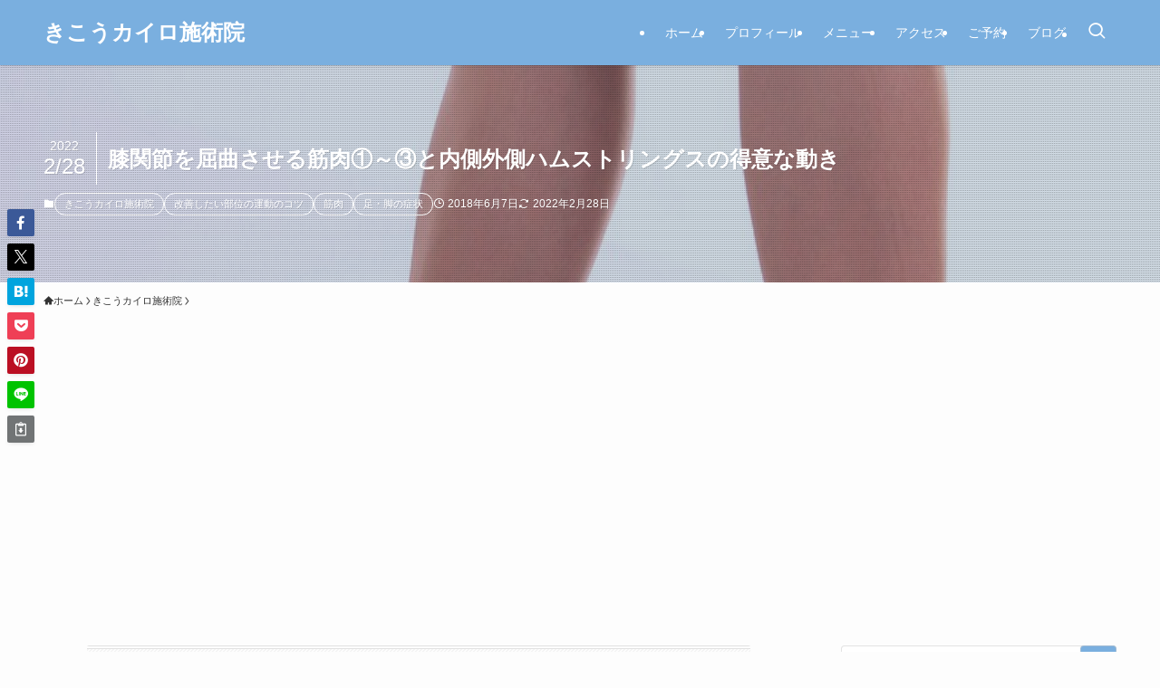

--- FILE ---
content_type: text/html; charset=UTF-8
request_url: https://kikoukairo.com/archives/3041
body_size: 122593
content:
<!DOCTYPE html>
<html lang="ja" data-loaded="false" data-scrolled="false" data-spmenu="closed">
<head>
<meta charset="utf-8">
<meta name="format-detection" content="telephone=no">
<meta http-equiv="X-UA-Compatible" content="IE=edge">
<meta name="viewport" content="width=device-width, viewport-fit=cover">
<title>膝関節を屈曲させる筋肉①～③と内側外側ハムストリングスの得意な動き | きこうカイロ施術院</title>
<meta name='robots' content='max-image-preview:large' />
	<style>img:is([sizes="auto" i], [sizes^="auto," i]) { contain-intrinsic-size: 3000px 1500px }</style>
	<link rel="alternate" type="application/rss+xml" title="きこうカイロ施術院 &raquo; フィード" href="https://kikoukairo.com/feed" />
<link rel="alternate" type="application/rss+xml" title="きこうカイロ施術院 &raquo; コメントフィード" href="https://kikoukairo.com/comments/feed" />

<!-- SEO SIMPLE PACK 3.6.2 -->
<meta name="description" content="膝関節を屈曲させる筋肉①～③と内側外側ハムストリングスの得意な動き ハムストリングスが体表に表れているだろうか？ ハイヒールを履いている、履いていないは関係ありませんよ。 まずは脚が映る鏡の前に、横向きに立ってみてください。 太ももの後ろ側">
<link rel="canonical" href="https://kikoukairo.com/archives/3041">
<meta property="og:locale" content="ja_JP">
<meta property="og:type" content="article">
<meta property="og:image" content="https://kikoukairo.com/wp-content/uploads/2018/06/eee7039d7d4134222d06af12e7b6269d.jpg">
<meta property="og:title" content="膝関節を屈曲させる筋肉①～③と内側外側ハムストリングスの得意な動き | きこうカイロ施術院">
<meta property="og:description" content="膝関節を屈曲させる筋肉①～③と内側外側ハムストリングスの得意な動き ハムストリングスが体表に表れているだろうか？ ハイヒールを履いている、履いていないは関係ありませんよ。 まずは脚が映る鏡の前に、横向きに立ってみてください。 太ももの後ろ側">
<meta property="og:url" content="https://kikoukairo.com/archives/3041">
<meta property="og:site_name" content="きこうカイロ施術院">
<meta name="twitter:card" content="summary_large_image">
<!-- Google Analytics (gtag.js) -->
<script async src="https://www.googletagmanager.com/gtag/js?id=G-KKXPG65043"></script>
<script>
	window.dataLayer = window.dataLayer || [];
	function gtag(){dataLayer.push(arguments);}
	gtag("js", new Date());
	gtag("config", "G-KKXPG65043");
</script>
	<!-- / SEO SIMPLE PACK -->

<link rel='stylesheet' id='wp-block-library-css' href='https://kikoukairo.com/wp-includes/css/dist/block-library/style.min.css?ver=6.8.3' type='text/css' media='all' />
<style id='wp-block-library-inline-css' type='text/css'>
.vk-cols--reverse{flex-direction:row-reverse}.vk-cols--hasbtn{margin-bottom:0}.vk-cols--hasbtn>.row>.vk_gridColumn_item,.vk-cols--hasbtn>.wp-block-column{position:relative;padding-bottom:3em}.vk-cols--hasbtn>.row>.vk_gridColumn_item>.wp-block-buttons,.vk-cols--hasbtn>.row>.vk_gridColumn_item>.vk_button,.vk-cols--hasbtn>.wp-block-column>.wp-block-buttons,.vk-cols--hasbtn>.wp-block-column>.vk_button{position:absolute;bottom:0;width:100%}.vk-cols--fit.wp-block-columns{gap:0}.vk-cols--fit.wp-block-columns,.vk-cols--fit.wp-block-columns:not(.is-not-stacked-on-mobile){margin-top:0;margin-bottom:0;justify-content:space-between}.vk-cols--fit.wp-block-columns>.wp-block-column *:last-child,.vk-cols--fit.wp-block-columns:not(.is-not-stacked-on-mobile)>.wp-block-column *:last-child{margin-bottom:0}.vk-cols--fit.wp-block-columns>.wp-block-column>.wp-block-cover,.vk-cols--fit.wp-block-columns:not(.is-not-stacked-on-mobile)>.wp-block-column>.wp-block-cover{margin-top:0}.vk-cols--fit.wp-block-columns.has-background,.vk-cols--fit.wp-block-columns:not(.is-not-stacked-on-mobile).has-background{padding:0}@media(max-width: 599px){.vk-cols--fit.wp-block-columns:not(.has-background)>.wp-block-column:not(.has-background),.vk-cols--fit.wp-block-columns:not(.is-not-stacked-on-mobile):not(.has-background)>.wp-block-column:not(.has-background){padding-left:0 !important;padding-right:0 !important}}@media(min-width: 782px){.vk-cols--fit.wp-block-columns .block-editor-block-list__block.wp-block-column:not(:first-child),.vk-cols--fit.wp-block-columns>.wp-block-column:not(:first-child),.vk-cols--fit.wp-block-columns:not(.is-not-stacked-on-mobile) .block-editor-block-list__block.wp-block-column:not(:first-child),.vk-cols--fit.wp-block-columns:not(.is-not-stacked-on-mobile)>.wp-block-column:not(:first-child){margin-left:0}}@media(min-width: 600px)and (max-width: 781px){.vk-cols--fit.wp-block-columns .wp-block-column:nth-child(2n),.vk-cols--fit.wp-block-columns:not(.is-not-stacked-on-mobile) .wp-block-column:nth-child(2n){margin-left:0}.vk-cols--fit.wp-block-columns .wp-block-column:not(:only-child),.vk-cols--fit.wp-block-columns:not(.is-not-stacked-on-mobile) .wp-block-column:not(:only-child){flex-basis:50% !important}}.vk-cols--fit--gap1.wp-block-columns{gap:1px}@media(min-width: 600px)and (max-width: 781px){.vk-cols--fit--gap1.wp-block-columns .wp-block-column:not(:only-child){flex-basis:calc(50% - 1px) !important}}.vk-cols--fit.vk-cols--grid>.block-editor-block-list__block,.vk-cols--fit.vk-cols--grid>.wp-block-column,.vk-cols--fit.vk-cols--grid:not(.is-not-stacked-on-mobile)>.block-editor-block-list__block,.vk-cols--fit.vk-cols--grid:not(.is-not-stacked-on-mobile)>.wp-block-column{flex-basis:50%;box-sizing:border-box}@media(max-width: 599px){.vk-cols--fit.vk-cols--grid.vk-cols--grid--alignfull>.wp-block-column:nth-child(2)>.wp-block-cover,.vk-cols--fit.vk-cols--grid.vk-cols--grid--alignfull>.wp-block-column:nth-child(2)>.vk_outer,.vk-cols--fit.vk-cols--grid:not(.is-not-stacked-on-mobile).vk-cols--grid--alignfull>.wp-block-column:nth-child(2)>.wp-block-cover,.vk-cols--fit.vk-cols--grid:not(.is-not-stacked-on-mobile).vk-cols--grid--alignfull>.wp-block-column:nth-child(2)>.vk_outer{width:100vw;margin-right:calc((100% - 100vw)/2);margin-left:calc((100% - 100vw)/2)}}@media(min-width: 600px){.vk-cols--fit.vk-cols--grid.vk-cols--grid--alignfull>.wp-block-column:nth-child(2)>.wp-block-cover,.vk-cols--fit.vk-cols--grid.vk-cols--grid--alignfull>.wp-block-column:nth-child(2)>.vk_outer,.vk-cols--fit.vk-cols--grid:not(.is-not-stacked-on-mobile).vk-cols--grid--alignfull>.wp-block-column:nth-child(2)>.wp-block-cover,.vk-cols--fit.vk-cols--grid:not(.is-not-stacked-on-mobile).vk-cols--grid--alignfull>.wp-block-column:nth-child(2)>.vk_outer{margin-right:calc(100% - 50vw);width:50vw}}@media(min-width: 600px){.vk-cols--fit.vk-cols--grid.vk-cols--grid--alignfull.vk-cols--reverse>.wp-block-column,.vk-cols--fit.vk-cols--grid:not(.is-not-stacked-on-mobile).vk-cols--grid--alignfull.vk-cols--reverse>.wp-block-column{margin-left:0;margin-right:0}.vk-cols--fit.vk-cols--grid.vk-cols--grid--alignfull.vk-cols--reverse>.wp-block-column:nth-child(2)>.wp-block-cover,.vk-cols--fit.vk-cols--grid.vk-cols--grid--alignfull.vk-cols--reverse>.wp-block-column:nth-child(2)>.vk_outer,.vk-cols--fit.vk-cols--grid:not(.is-not-stacked-on-mobile).vk-cols--grid--alignfull.vk-cols--reverse>.wp-block-column:nth-child(2)>.wp-block-cover,.vk-cols--fit.vk-cols--grid:not(.is-not-stacked-on-mobile).vk-cols--grid--alignfull.vk-cols--reverse>.wp-block-column:nth-child(2)>.vk_outer{margin-left:calc(100% - 50vw)}}.vk-cols--menu h2,.vk-cols--menu h3,.vk-cols--menu h4,.vk-cols--menu h5{margin-bottom:.2em;text-shadow:#000 0 0 10px}.vk-cols--menu h2:first-child,.vk-cols--menu h3:first-child,.vk-cols--menu h4:first-child,.vk-cols--menu h5:first-child{margin-top:0}.vk-cols--menu p{margin-bottom:1rem;text-shadow:#000 0 0 10px}.vk-cols--menu .wp-block-cover__inner-container:last-child{margin-bottom:0}.vk-cols--fitbnrs .wp-block-column .wp-block-cover:hover img{filter:unset}.vk-cols--fitbnrs .wp-block-column .wp-block-cover:hover{background-color:unset}.vk-cols--fitbnrs .wp-block-column .wp-block-cover:hover .wp-block-cover__image-background{filter:unset !important}.vk-cols--fitbnrs .wp-block-cover .wp-block-cover__inner-container{position:absolute;height:100%;width:100%}.vk-cols--fitbnrs .vk_button{height:100%;margin:0}.vk-cols--fitbnrs .vk_button .vk_button_btn,.vk-cols--fitbnrs .vk_button .btn{height:100%;width:100%;border:none;box-shadow:none;background-color:unset !important;transition:unset}.vk-cols--fitbnrs .vk_button .vk_button_btn:hover,.vk-cols--fitbnrs .vk_button .btn:hover{transition:unset}.vk-cols--fitbnrs .vk_button .vk_button_btn:after,.vk-cols--fitbnrs .vk_button .btn:after{border:none}.vk-cols--fitbnrs .vk_button .vk_button_link_txt{width:100%;position:absolute;top:50%;left:50%;transform:translateY(-50%) translateX(-50%);font-size:2rem;text-shadow:#000 0 0 10px}.vk-cols--fitbnrs .vk_button .vk_button_link_subCaption{width:100%;position:absolute;top:calc(50% + 2.2em);left:50%;transform:translateY(-50%) translateX(-50%);text-shadow:#000 0 0 10px}@media(min-width: 992px){.vk-cols--media.wp-block-columns{gap:3rem}}.vk-fit-map figure{margin-bottom:0}.vk-fit-map iframe{position:relative;margin-bottom:0;display:block;max-height:400px;width:100vw}.vk-fit-map:is(.alignfull,.alignwide) div{max-width:100%}.vk-table--th--width25 :where(tr>*:first-child){width:25%}.vk-table--th--width30 :where(tr>*:first-child){width:30%}.vk-table--th--width35 :where(tr>*:first-child){width:35%}.vk-table--th--width40 :where(tr>*:first-child){width:40%}.vk-table--th--bg-bright :where(tr>*:first-child){background-color:var(--wp--preset--color--bg-secondary, rgba(0, 0, 0, 0.05))}@media(max-width: 599px){.vk-table--mobile-block :is(th,td){width:100%;display:block}.vk-table--mobile-block.wp-block-table table :is(th,td){border-top:none}}.vk-table--width--th25 :where(tr>*:first-child){width:25%}.vk-table--width--th30 :where(tr>*:first-child){width:30%}.vk-table--width--th35 :where(tr>*:first-child){width:35%}.vk-table--width--th40 :where(tr>*:first-child){width:40%}.no-margin{margin:0}@media(max-width: 599px){.wp-block-image.vk-aligncenter--mobile>.alignright{float:none;margin-left:auto;margin-right:auto}.vk-no-padding-horizontal--mobile{padding-left:0 !important;padding-right:0 !important}}
/* VK Color Palettes */
</style>
<link rel='stylesheet' id='swell-icons-css' href='https://kikoukairo.com/wp-content/themes/swell/build/css/swell-icons.css?ver=2.15.0' type='text/css' media='all' />
<link rel='stylesheet' id='main_style-css' href='https://kikoukairo.com/wp-content/themes/swell/build/css/main.css?ver=2.15.0' type='text/css' media='all' />
<link rel='stylesheet' id='swell_blocks-css' href='https://kikoukairo.com/wp-content/themes/swell/build/css/blocks.css?ver=2.15.0' type='text/css' media='all' />
<style id='swell_custom-inline-css' type='text/css'>
:root{--swl-fz--content:4vw;--swl-font_family:"游ゴシック体", "Yu Gothic", YuGothic, "Hiragino Kaku Gothic ProN", "Hiragino Sans", Meiryo, sans-serif;--swl-font_weight:500;--color_main:#7aafdf;--color_text:#333;--color_link:#1176d4;--color_htag:#7aafdf;--color_bg:#fdfdfd;--color_gradient1:#d8ffff;--color_gradient2:#87e7ff;--color_main_thin:rgba(153, 219, 255, 0.05 );--color_main_dark:rgba(92, 131, 167, 1 );--color_list_check:#7aafdf;--color_list_num:#7aafdf;--color_list_good:#86dd7b;--color_list_triangle:#f4e03a;--color_list_bad:#f36060;--color_faq_q:#d55656;--color_faq_a:#6599b7;--color_icon_good:#3cd250;--color_icon_good_bg:#ecffe9;--color_icon_bad:#4b73eb;--color_icon_bad_bg:#eafaff;--color_icon_info:#f578b4;--color_icon_info_bg:#fff0fa;--color_icon_announce:#ffa537;--color_icon_announce_bg:#fff5f0;--color_icon_pen:#7a7a7a;--color_icon_pen_bg:#f7f7f7;--color_icon_book:#787364;--color_icon_book_bg:#f8f6ef;--color_icon_point:#ffa639;--color_icon_check:#86d67c;--color_icon_batsu:#f36060;--color_icon_hatena:#5295cc;--color_icon_caution:#f7da38;--color_icon_memo:#84878a;--color_deep01:#e44141;--color_deep02:#3d79d5;--color_deep03:#63a84d;--color_deep04:#f09f4d;--color_pale01:#fff2f0;--color_pale02:#f3f8fd;--color_pale03:#f1f9ee;--color_pale04:#fdf9ee;--color_mark_blue:#b7e3ff;--color_mark_green:#bdf9c3;--color_mark_yellow:#fcf69f;--color_mark_orange:#ffddbc;--border01:solid 1px var(--color_main);--border02:double 4px var(--color_main);--border03:dashed 2px var(--color_border);--border04:solid 4px var(--color_gray);--card_posts_thumb_ratio:56.25%;--list_posts_thumb_ratio:61.805%;--big_posts_thumb_ratio:56.25%;--thumb_posts_thumb_ratio:61.805%;--blogcard_thumb_ratio:56.25%;--color_header_bg:#7aafdf;--color_header_text:#ffffff;--color_footer_bg:#7aafdf;--color_footer_text:#ffffff;--container_size:1200px;--article_size:900px;--logo_size_sp:48px;--logo_size_pc:40px;--logo_size_pcfix:32px;}.swl-cell-bg[data-icon="doubleCircle"]{--cell-icon-color:#ffc977}.swl-cell-bg[data-icon="circle"]{--cell-icon-color:#94e29c}.swl-cell-bg[data-icon="triangle"]{--cell-icon-color:#eeda2f}.swl-cell-bg[data-icon="close"]{--cell-icon-color:#ec9191}.swl-cell-bg[data-icon="hatena"]{--cell-icon-color:#93c9da}.swl-cell-bg[data-icon="check"]{--cell-icon-color:#94e29c}.swl-cell-bg[data-icon="line"]{--cell-icon-color:#9b9b9b}.cap_box[data-colset="col1"]{--capbox-color:#f59b5f;--capbox-color--bg:#fff8eb}.cap_box[data-colset="col2"]{--capbox-color:#5fb9f5;--capbox-color--bg:#edf5ff}.cap_box[data-colset="col3"]{--capbox-color:#2fcd90;--capbox-color--bg:#eafaf2}.red_{--the-btn-color:#ffaf4e;--the-btn-color2:#ffbc49;--the-solid-shadow: rgba(191, 131, 59, 1 )}.blue_{--the-btn-color:#7aafdf;--the-btn-color2:#35eaff;--the-solid-shadow: rgba(92, 131, 167, 1 )}.green_{--the-btn-color:#9fcb56;--the-btn-color2:#7bf7bd;--the-solid-shadow: rgba(119, 152, 65, 1 )}.is-style-btn_normal{--the-btn-radius:80px}.is-style-btn_solid{--the-btn-radius:80px}.is-style-btn_shiny{--the-btn-radius:80px}.is-style-btn_line{--the-btn-radius:80px}.post_content blockquote{padding:1.5em 2em 1.5em 3em}.post_content blockquote::before{content:"";display:block;width:5px;height:calc(100% - 3em);top:1.5em;left:1.5em;border-left:solid 1px rgba(180,180,180,.75);border-right:solid 1px rgba(180,180,180,.75);}.mark_blue{background:-webkit-linear-gradient(transparent 64%,var(--color_mark_blue) 0%);background:linear-gradient(transparent 64%,var(--color_mark_blue) 0%)}.mark_green{background:-webkit-linear-gradient(transparent 64%,var(--color_mark_green) 0%);background:linear-gradient(transparent 64%,var(--color_mark_green) 0%)}.mark_yellow{background:-webkit-linear-gradient(transparent 64%,var(--color_mark_yellow) 0%);background:linear-gradient(transparent 64%,var(--color_mark_yellow) 0%)}.mark_orange{background:-webkit-linear-gradient(transparent 64%,var(--color_mark_orange) 0%);background:linear-gradient(transparent 64%,var(--color_mark_orange) 0%)}[class*="is-style-icon_"]{color:#333;border-width:0}[class*="is-style-big_icon_"]{border-width:2px;border-style:solid}[data-col="gray"] .c-balloon__text{background:#f7f7f7;border-color:#ccc}[data-col="gray"] .c-balloon__before{border-right-color:#f7f7f7}[data-col="green"] .c-balloon__text{background:#d1f8c2;border-color:#9ddd93}[data-col="green"] .c-balloon__before{border-right-color:#d1f8c2}[data-col="blue"] .c-balloon__text{background:#e2f6ff;border-color:#93d2f0}[data-col="blue"] .c-balloon__before{border-right-color:#e2f6ff}[data-col="red"] .c-balloon__text{background:#ffebeb;border-color:#f48789}[data-col="red"] .c-balloon__before{border-right-color:#ffebeb}[data-col="yellow"] .c-balloon__text{background:#f9f7d2;border-color:#fbe593}[data-col="yellow"] .c-balloon__before{border-right-color:#f9f7d2}.-type-list2 .p-postList__body::after,.-type-big .p-postList__body::after{content: "READ MORE »";}.c-postThumb__cat{background-color:#7aafdf;color:#fff;background-image: repeating-linear-gradient(-45deg,rgba(255,255,255,.1),rgba(255,255,255,.1) 6px,transparent 6px,transparent 12px)}.post_content h2:where(:not([class^="swell-block-"]):not(.faq_q):not(.p-postList__title)){color:#fff;padding:.75em 1em;border-radius:2px;background:var(--color_htag)}.post_content h2:where(:not([class^="swell-block-"]):not(.faq_q):not(.p-postList__title))::before{position:absolute;display:block;pointer-events:none;content:"";bottom:calc(2px - 1.5em);left:1.5em;width:0;height:0;visibility:visible;border:.75em solid transparent;border-top-color:var(--color_htag)}.post_content h3:where(:not([class^="swell-block-"]):not(.faq_q):not(.p-postList__title)){border-left:solid 4px var(--color_htag);padding:.25em 0 .25em 16px}.post_content h4:where(:not([class^="swell-block-"]):not(.faq_q):not(.p-postList__title))::before{content:"\e923";display:inline-block;font-family:"icomoon";margin-right:.5em;color:var(--color_htag)}.l-header{box-shadow: 0 1px 4px rgba(0,0,0,.12)}.c-gnav a::after{background:var(--color_header_text);width:100%;height:2px;transform:scaleX(0)}.p-spHeadMenu .menu-item.-current{border-bottom-color:var(--color_header_text)}.c-gnav > li:hover > a::after,.c-gnav > .-current > a::after{transform: scaleX(1)}.c-gnav .sub-menu{color:#fff;background:var(--color_main)}.l-fixHeader::before{opacity:1}#pagetop{border-radius:50%}.c-widget__title.-spmenu{padding:.5em .75em;border-radius:var(--swl-radius--2, 0px);background:var(--color_main);color:#fff;}.c-widget__title.-footer{padding:.5em}.c-widget__title.-footer::before{content:"";bottom:0;left:0;width:40%;z-index:1;background:var(--color_main)}.c-widget__title.-footer::after{content:"";bottom:0;left:0;width:100%;background:var(--color_border)}.c-secTitle{border-left:solid 2px var(--color_main);padding:0em .75em}.p-spMenu{color:#333}.p-spMenu__inner::before{background:#fdfdfd;opacity:1}.p-spMenu__overlay{background:#000;opacity:0.6}[class*="page-numbers"]{border-radius:50%;margin:4px;color:var(--color_main);border: solid 1px var(--color_main)}a{text-decoration: none}.l-topTitleArea.c-filterLayer::before{background-color:#7aafdf;opacity:0.2;content:""}@media screen and (min-width: 960px){:root{}}@media screen and (max-width: 959px){:root{}.l-header__logo{margin-right:auto}.l-header__inner{-webkit-box-pack:end;-webkit-justify-content:flex-end;justify-content:flex-end}}@media screen and (min-width: 600px){:root{--swl-fz--content:16px;}}@media screen and (max-width: 599px){:root{}}@media (min-width: 1108px) {.alignwide{left:-100px;width:calc(100% + 200px);}}@media (max-width: 1108px) {.-sidebar-off .swell-block-fullWide__inner.l-container .alignwide{left:0px;width:100%;}}.l-fixHeader .l-fixHeader__gnav{order:0}[data-scrolled=true] .l-fixHeader[data-ready]{opacity:1;-webkit-transform:translateY(0)!important;transform:translateY(0)!important;visibility:visible}.-body-solid .l-fixHeader{box-shadow:0 2px 4px var(--swl-color_shadow)}.l-fixHeader__inner{align-items:stretch;color:var(--color_header_text);display:flex;padding-bottom:0;padding-top:0;position:relative;z-index:1}.l-fixHeader__logo{align-items:center;display:flex;line-height:1;margin-right:24px;order:0;padding:16px 0}.is-style-btn_normal a,.is-style-btn_shiny a{box-shadow:var(--swl-btn_shadow)}.c-shareBtns__btn,.is-style-balloon>.c-tabList .c-tabList__button,.p-snsCta,[class*=page-numbers]{box-shadow:var(--swl-box_shadow)}.p-articleThumb__img,.p-articleThumb__youtube{box-shadow:var(--swl-img_shadow)}.p-pickupBanners__item .c-bannerLink,.p-postList__thumb{box-shadow:0 2px 8px rgba(0,0,0,.1),0 4px 4px -4px rgba(0,0,0,.1)}.p-postList.-w-ranking li:before{background-image:repeating-linear-gradient(-45deg,hsla(0,0%,100%,.1),hsla(0,0%,100%,.1) 6px,transparent 0,transparent 12px);box-shadow:1px 1px 4px rgba(0,0,0,.2)}:root{--swl-radius--2:2px;--swl-radius--4:4px;--swl-radius--8:8px}.c-categoryList__link,.c-tagList__link,.tag-cloud-link{border-radius:16px;padding:6px 10px}.-related .p-postList__thumb,.is-style-bg_gray,.is-style-bg_main,.is-style-bg_main_thin,.is-style-bg_stripe,.is-style-border_dg,.is-style-border_dm,.is-style-border_sg,.is-style-border_sm,.is-style-dent_box,.is-style-note_box,.is-style-stitch,[class*=is-style-big_icon_],input[type=number],input[type=text],textarea{border-radius:4px}.-ps-style-img .p-postList__link,.-type-thumb .p-postList__link,.p-postList__thumb{border-radius:12px;overflow:hidden;z-index:0}.c-widget .-type-list.-w-ranking .p-postList__item:before{border-radius:16px;left:2px;top:2px}.c-widget .-type-card.-w-ranking .p-postList__item:before{border-radius:0 0 4px 4px}.c-postThumb__cat{border-radius:16px;margin:.5em;padding:0 8px}.cap_box_ttl{border-radius:2px 2px 0 0}.cap_box_content{border-radius:0 0 2px 2px}.cap_box.is-style-small_ttl .cap_box_content{border-radius:0 2px 2px 2px}.cap_box.is-style-inner .cap_box_content,.cap_box.is-style-onborder_ttl .cap_box_content,.cap_box.is-style-onborder_ttl2 .cap_box_content,.cap_box.is-style-onborder_ttl2 .cap_box_ttl,.cap_box.is-style-shadow{border-radius:2px}.is-style-more_btn a,.p-postList__body:after,.submit{border-radius:40px}@media (min-width:960px){#sidebar .-type-list .p-postList__thumb{border-radius:8px}}@media not all and (min-width:960px){.-ps-style-img .p-postList__link,.-type-thumb .p-postList__link,.p-postList__thumb{border-radius:8px}}@media (min-width:960px){.-series .l-header__inner{align-items:stretch;display:flex}.-series .l-header__logo{align-items:center;display:flex;flex-wrap:wrap;margin-right:24px;padding:16px 0}.-series .l-header__logo .c-catchphrase{font-size:13px;padding:4px 0}.-series .c-headLogo{margin-right:16px}.-series-right .l-header__inner{justify-content:space-between}.-series-right .c-gnavWrap{margin-left:auto}.-series-right .w-header{margin-left:12px}.-series-left .w-header{margin-left:auto}}@media (min-width:960px) and (min-width:600px){.-series .c-headLogo{max-width:400px}}.c-gnav .sub-menu a:before,.c-listMenu a:before{-webkit-font-smoothing:antialiased;-moz-osx-font-smoothing:grayscale;font-family:icomoon!important;font-style:normal;font-variant:normal;font-weight:400;line-height:1;text-transform:none}.c-submenuToggleBtn{display:none}.c-listMenu a{padding:.75em 1em .75em 1.5em;transition:padding .25s}.c-listMenu a:hover{padding-left:1.75em;padding-right:.75em}.c-gnav .sub-menu a:before,.c-listMenu a:before{color:inherit;content:"\e921";display:inline-block;left:2px;position:absolute;top:50%;-webkit-transform:translateY(-50%);transform:translateY(-50%);vertical-align:middle}.widget_categories>ul>.cat-item>a,.wp-block-categories-list>li>a{padding-left:1.75em}.c-listMenu .children,.c-listMenu .sub-menu{margin:0}.c-listMenu .children a,.c-listMenu .sub-menu a{font-size:.9em;padding-left:2.5em}.c-listMenu .children a:before,.c-listMenu .sub-menu a:before{left:1em}.c-listMenu .children a:hover,.c-listMenu .sub-menu a:hover{padding-left:2.75em}.c-listMenu .children ul a,.c-listMenu .sub-menu ul a{padding-left:3.25em}.c-listMenu .children ul a:before,.c-listMenu .sub-menu ul a:before{left:1.75em}.c-listMenu .children ul a:hover,.c-listMenu .sub-menu ul a:hover{padding-left:3.5em}.c-gnav li:hover>.sub-menu{opacity:1;visibility:visible}.c-gnav .sub-menu:before{background:inherit;content:"";height:100%;left:0;position:absolute;top:0;width:100%;z-index:0}.c-gnav .sub-menu .sub-menu{left:100%;top:0;z-index:-1}.c-gnav .sub-menu a{padding-left:2em}.c-gnav .sub-menu a:before{left:.5em}.c-gnav .sub-menu a:hover .ttl{left:4px}:root{--color_content_bg:var(--color_bg);}.c-shareBtns__item:not(:last-child){margin-right:4px}.c-shareBtns__btn{padding:8px 0}@media screen and (min-width: 960px){:root{}.c-widget__title.-side{border-left:solid 2px var(--color_main);padding:0em .75em}}@media screen and (max-width: 959px){:root{}.c-widget__title.-side{border-left:solid 2px var(--color_main);padding:0em .75em}}@media screen and (min-width: 600px){:root{}}@media screen and (max-width: 599px){:root{}}.swell-block-fullWide__inner.l-container{--swl-fw_inner_pad:var(--swl-pad_container,0px)}@media (min-width:960px){.-sidebar-on .l-content .alignfull,.-sidebar-on .l-content .alignwide{left:-16px;width:calc(100% + 32px)}.swell-block-fullWide__inner.l-article{--swl-fw_inner_pad:var(--swl-pad_post_content,0px)}.-sidebar-on .swell-block-fullWide__inner .alignwide{left:0;width:100%}.-sidebar-on .swell-block-fullWide__inner .alignfull{left:calc(0px - var(--swl-fw_inner_pad, 0))!important;margin-left:0!important;margin-right:0!important;width:calc(100% + var(--swl-fw_inner_pad, 0)*2)!important}}.p-relatedPosts .p-postList__item{margin-bottom:1.5em}.p-relatedPosts .p-postList__times,.p-relatedPosts .p-postList__times>:last-child{margin-right:0}@media (min-width:600px){.p-relatedPosts .p-postList__item{width:33.33333%}}@media screen and (min-width:600px) and (max-width:1239px){.p-relatedPosts .p-postList__item:nth-child(7),.p-relatedPosts .p-postList__item:nth-child(8){display:none}}@media screen and (min-width:1240px){.p-relatedPosts .p-postList__item{width:25%}}.l-topTitleArea{align-items:center;display:flex;margin:0;min-height:11em;overflow:hidden;padding:1.5em 0;position:relative;width:100%}.l-topTitleArea .u-thin{opacity:1}.l-topTitleArea .c-postTitle__date{border-color:#fff}.l-topTitleArea .c-categoryList,.l-topTitleArea .c-tagList{color:#fff}.l-topTitleArea .c-categoryList__link,.l-topTitleArea .c-tagList__link{background:none;color:#fff}.l-topTitleArea .c-categoryList__link{border:1px solid #fff}.l-topTitleArea .c-tagList__link{border-bottom:1px solid #fff;border-radius:0;padding:4px .25em}.l-topTitleArea__body{color:#fff;position:relative;text-shadow:1px 1px 0 rgba(0,0,0,.1);width:100%;z-index:3}@media (min-width:600px){.l-topTitleArea{min-height:240px;padding:1em 0}}.-index-off .p-toc,.swell-toc-placeholder:empty{display:none}.p-toc.-modal{height:100%;margin:0;overflow-y:auto;padding:0}#main_content .p-toc{border-radius:var(--swl-radius--2,0);margin:4em auto;max-width:800px}#sidebar .p-toc{margin-top:-.5em}.p-toc .__pn:before{content:none!important;counter-increment:none}.p-toc .__prev{margin:0 0 1em}.p-toc .__next{margin:1em 0 0}.p-toc.is-omitted:not([data-omit=ct]) [data-level="2"] .p-toc__childList{height:0;margin-bottom:-.5em;visibility:hidden}.p-toc.is-omitted:not([data-omit=nest]){position:relative}.p-toc.is-omitted:not([data-omit=nest]):before{background:linear-gradient(hsla(0,0%,100%,0),var(--color_bg));bottom:5em;content:"";height:4em;left:0;opacity:.75;pointer-events:none;position:absolute;width:100%;z-index:1}.p-toc.is-omitted:not([data-omit=nest]):after{background:var(--color_bg);bottom:0;content:"";height:5em;left:0;opacity:.75;position:absolute;width:100%;z-index:1}.p-toc.is-omitted:not([data-omit=nest]) .__next,.p-toc.is-omitted:not([data-omit=nest]) [data-omit="1"]{display:none}.p-toc .p-toc__expandBtn{background-color:#f7f7f7;border:rgba(0,0,0,.2);border-radius:5em;box-shadow:0 0 0 1px #bbb;color:#333;display:block;font-size:14px;line-height:1.5;margin:.75em auto 0;min-width:6em;padding:.5em 1em;position:relative;transition:box-shadow .25s;z-index:2}.p-toc[data-omit=nest] .p-toc__expandBtn{display:inline-block;font-size:13px;margin:0 0 0 1.25em;padding:.5em .75em}.p-toc:not([data-omit=nest]) .p-toc__expandBtn:after,.p-toc:not([data-omit=nest]) .p-toc__expandBtn:before{border-top-color:inherit;border-top-style:dotted;border-top-width:3px;content:"";display:block;height:1px;position:absolute;top:calc(50% - 1px);transition:border-color .25s;width:100%;width:22px}.p-toc:not([data-omit=nest]) .p-toc__expandBtn:before{right:calc(100% + 1em)}.p-toc:not([data-omit=nest]) .p-toc__expandBtn:after{left:calc(100% + 1em)}.p-toc.is-expanded .p-toc__expandBtn{border-color:transparent}.p-toc__ttl{display:block;font-size:1.2em;line-height:1;position:relative;text-align:center}.p-toc__ttl:before{content:"\e918";display:inline-block;font-family:icomoon;margin-right:.5em;padding-bottom:2px;vertical-align:middle}#index_modal .p-toc__ttl{margin-bottom:.5em}.p-toc__list li{line-height:1.6}.p-toc__list>li+li{margin-top:.5em}.p-toc__list .p-toc__childList{padding-left:.5em}.p-toc__list [data-level="3"]{font-size:.9em}.p-toc__list .mininote{display:none}.post_content .p-toc__list{padding-left:0}#sidebar .p-toc__list{margin-bottom:0}#sidebar .p-toc__list .p-toc__childList{padding-left:0}.p-toc__link{color:inherit;font-size:inherit;text-decoration:none}.p-toc__link:hover{opacity:.8}.p-toc.-double{background:var(--color_gray);background:linear-gradient(-45deg,transparent 25%,var(--color_gray) 25%,var(--color_gray) 50%,transparent 50%,transparent 75%,var(--color_gray) 75%,var(--color_gray));background-clip:padding-box;background-size:4px 4px;border-bottom:4px double var(--color_border);border-top:4px double var(--color_border);padding:1.5em 1em 1em}.p-toc.-double .p-toc__ttl{margin-bottom:.75em}@media (min-width:960px){#main_content .p-toc{width:92%}}@media (hover:hover){.p-toc .p-toc__expandBtn:hover{border-color:transparent;box-shadow:0 0 0 2px currentcolor}}@media (min-width:600px){.p-toc.-double{padding:2em}}.p-pnLinks{align-items:stretch;display:flex;justify-content:space-between;margin:2em 0}.p-pnLinks__item{font-size:3vw;position:relative;width:49%}.p-pnLinks__item:before{content:"";display:block;height:.5em;pointer-events:none;position:absolute;top:50%;width:.5em;z-index:1}.p-pnLinks__item.-prev:before{border-bottom:1px solid;border-left:1px solid;left:.35em;-webkit-transform:rotate(45deg) translateY(-50%);transform:rotate(45deg) translateY(-50%)}.p-pnLinks__item.-prev .p-pnLinks__thumb{margin-right:8px}.p-pnLinks__item.-next .p-pnLinks__link{justify-content:flex-end}.p-pnLinks__item.-next:before{border-bottom:1px solid;border-right:1px solid;right:.35em;-webkit-transform:rotate(-45deg) translateY(-50%);transform:rotate(-45deg) translateY(-50%)}.p-pnLinks__item.-next .p-pnLinks__thumb{margin-left:8px;order:2}.p-pnLinks__item.-next:first-child{margin-left:auto}.p-pnLinks__link{align-items:center;border-radius:var(--swl-radius--2,0);color:inherit;display:flex;height:100%;line-height:1.4;min-height:4em;padding:.6em 1em .5em;position:relative;text-decoration:none;transition:box-shadow .25s;width:100%}.p-pnLinks__thumb{border-radius:var(--swl-radius--4,0);height:32px;-o-object-fit:cover;object-fit:cover;width:48px}.p-pnLinks .-prev .p-pnLinks__link{border-left:1.25em solid var(--color_main)}.p-pnLinks .-prev:before{color:#fff}.p-pnLinks .-next .p-pnLinks__link{border-right:1.25em solid var(--color_main)}.p-pnLinks .-next:before{color:#fff}@media not all and (min-width:960px){.p-pnLinks.-thumb-on{display:block}.p-pnLinks.-thumb-on .p-pnLinks__item{width:100%}}@media (min-width:600px){.p-pnLinks__item{font-size:13px}.p-pnLinks__thumb{height:48px;width:72px}.p-pnLinks__title{transition:-webkit-transform .25s;transition:transform .25s;transition:transform .25s,-webkit-transform .25s}.-prev>.p-pnLinks__link:hover .p-pnLinks__title{-webkit-transform:translateX(4px);transform:translateX(4px)}.-next>.p-pnLinks__link:hover .p-pnLinks__title{-webkit-transform:translateX(-4px);transform:translateX(-4px)}.p-pnLinks .-prev .p-pnLinks__link:hover{box-shadow:1px 1px 2px var(--swl-color_shadow)}.p-pnLinks .-next .p-pnLinks__link:hover{box-shadow:-1px 1px 2px var(--swl-color_shadow)}}
</style>
<link rel='stylesheet' id='swell-parts/footer-css' href='https://kikoukairo.com/wp-content/themes/swell/build/css/modules/parts/footer.css?ver=2.15.0' type='text/css' media='all' />
<link rel='stylesheet' id='swell-page/single-css' href='https://kikoukairo.com/wp-content/themes/swell/build/css/modules/page/single.css?ver=2.15.0' type='text/css' media='all' />
<style id='classic-theme-styles-inline-css' type='text/css'>
/*! This file is auto-generated */
.wp-block-button__link{color:#fff;background-color:#32373c;border-radius:9999px;box-shadow:none;text-decoration:none;padding:calc(.667em + 2px) calc(1.333em + 2px);font-size:1.125em}.wp-block-file__button{background:#32373c;color:#fff;text-decoration:none}
</style>
<link rel='stylesheet' id='vk-components-style-css' href='https://kikoukairo.com/wp-content/plugins/vk-blocks/vendor/vektor-inc/vk-component/src//assets/css/vk-components.css?ver=1.6.5' type='text/css' media='all' />
<style id='global-styles-inline-css' type='text/css'>
:root{--wp--preset--aspect-ratio--square: 1;--wp--preset--aspect-ratio--4-3: 4/3;--wp--preset--aspect-ratio--3-4: 3/4;--wp--preset--aspect-ratio--3-2: 3/2;--wp--preset--aspect-ratio--2-3: 2/3;--wp--preset--aspect-ratio--16-9: 16/9;--wp--preset--aspect-ratio--9-16: 9/16;--wp--preset--color--black: #000;--wp--preset--color--cyan-bluish-gray: #abb8c3;--wp--preset--color--white: #fff;--wp--preset--color--pale-pink: #f78da7;--wp--preset--color--vivid-red: #cf2e2e;--wp--preset--color--luminous-vivid-orange: #ff6900;--wp--preset--color--luminous-vivid-amber: #fcb900;--wp--preset--color--light-green-cyan: #7bdcb5;--wp--preset--color--vivid-green-cyan: #00d084;--wp--preset--color--pale-cyan-blue: #8ed1fc;--wp--preset--color--vivid-cyan-blue: #0693e3;--wp--preset--color--vivid-purple: #9b51e0;--wp--preset--color--swl-main: var(--color_main);--wp--preset--color--swl-main-thin: var(--color_main_thin);--wp--preset--color--swl-gray: var(--color_gray);--wp--preset--color--swl-deep-01: var(--color_deep01);--wp--preset--color--swl-deep-02: var(--color_deep02);--wp--preset--color--swl-deep-03: var(--color_deep03);--wp--preset--color--swl-deep-04: var(--color_deep04);--wp--preset--color--swl-pale-01: var(--color_pale01);--wp--preset--color--swl-pale-02: var(--color_pale02);--wp--preset--color--swl-pale-03: var(--color_pale03);--wp--preset--color--swl-pale-04: var(--color_pale04);--wp--preset--gradient--vivid-cyan-blue-to-vivid-purple: linear-gradient(135deg,rgba(6,147,227,1) 0%,rgb(155,81,224) 100%);--wp--preset--gradient--light-green-cyan-to-vivid-green-cyan: linear-gradient(135deg,rgb(122,220,180) 0%,rgb(0,208,130) 100%);--wp--preset--gradient--luminous-vivid-amber-to-luminous-vivid-orange: linear-gradient(135deg,rgba(252,185,0,1) 0%,rgba(255,105,0,1) 100%);--wp--preset--gradient--luminous-vivid-orange-to-vivid-red: linear-gradient(135deg,rgba(255,105,0,1) 0%,rgb(207,46,46) 100%);--wp--preset--gradient--very-light-gray-to-cyan-bluish-gray: linear-gradient(135deg,rgb(238,238,238) 0%,rgb(169,184,195) 100%);--wp--preset--gradient--cool-to-warm-spectrum: linear-gradient(135deg,rgb(74,234,220) 0%,rgb(151,120,209) 20%,rgb(207,42,186) 40%,rgb(238,44,130) 60%,rgb(251,105,98) 80%,rgb(254,248,76) 100%);--wp--preset--gradient--blush-light-purple: linear-gradient(135deg,rgb(255,206,236) 0%,rgb(152,150,240) 100%);--wp--preset--gradient--blush-bordeaux: linear-gradient(135deg,rgb(254,205,165) 0%,rgb(254,45,45) 50%,rgb(107,0,62) 100%);--wp--preset--gradient--luminous-dusk: linear-gradient(135deg,rgb(255,203,112) 0%,rgb(199,81,192) 50%,rgb(65,88,208) 100%);--wp--preset--gradient--pale-ocean: linear-gradient(135deg,rgb(255,245,203) 0%,rgb(182,227,212) 50%,rgb(51,167,181) 100%);--wp--preset--gradient--electric-grass: linear-gradient(135deg,rgb(202,248,128) 0%,rgb(113,206,126) 100%);--wp--preset--gradient--midnight: linear-gradient(135deg,rgb(2,3,129) 0%,rgb(40,116,252) 100%);--wp--preset--font-size--small: 0.9em;--wp--preset--font-size--medium: 1.1em;--wp--preset--font-size--large: 1.25em;--wp--preset--font-size--x-large: 42px;--wp--preset--font-size--xs: 0.75em;--wp--preset--font-size--huge: 1.6em;--wp--preset--spacing--20: 0.44rem;--wp--preset--spacing--30: 0.67rem;--wp--preset--spacing--40: 1rem;--wp--preset--spacing--50: 1.5rem;--wp--preset--spacing--60: 2.25rem;--wp--preset--spacing--70: 3.38rem;--wp--preset--spacing--80: 5.06rem;--wp--preset--shadow--natural: 6px 6px 9px rgba(0, 0, 0, 0.2);--wp--preset--shadow--deep: 12px 12px 50px rgba(0, 0, 0, 0.4);--wp--preset--shadow--sharp: 6px 6px 0px rgba(0, 0, 0, 0.2);--wp--preset--shadow--outlined: 6px 6px 0px -3px rgba(255, 255, 255, 1), 6px 6px rgba(0, 0, 0, 1);--wp--preset--shadow--crisp: 6px 6px 0px rgba(0, 0, 0, 1);}:where(.is-layout-flex){gap: 0.5em;}:where(.is-layout-grid){gap: 0.5em;}body .is-layout-flex{display: flex;}.is-layout-flex{flex-wrap: wrap;align-items: center;}.is-layout-flex > :is(*, div){margin: 0;}body .is-layout-grid{display: grid;}.is-layout-grid > :is(*, div){margin: 0;}:where(.wp-block-columns.is-layout-flex){gap: 2em;}:where(.wp-block-columns.is-layout-grid){gap: 2em;}:where(.wp-block-post-template.is-layout-flex){gap: 1.25em;}:where(.wp-block-post-template.is-layout-grid){gap: 1.25em;}.has-black-color{color: var(--wp--preset--color--black) !important;}.has-cyan-bluish-gray-color{color: var(--wp--preset--color--cyan-bluish-gray) !important;}.has-white-color{color: var(--wp--preset--color--white) !important;}.has-pale-pink-color{color: var(--wp--preset--color--pale-pink) !important;}.has-vivid-red-color{color: var(--wp--preset--color--vivid-red) !important;}.has-luminous-vivid-orange-color{color: var(--wp--preset--color--luminous-vivid-orange) !important;}.has-luminous-vivid-amber-color{color: var(--wp--preset--color--luminous-vivid-amber) !important;}.has-light-green-cyan-color{color: var(--wp--preset--color--light-green-cyan) !important;}.has-vivid-green-cyan-color{color: var(--wp--preset--color--vivid-green-cyan) !important;}.has-pale-cyan-blue-color{color: var(--wp--preset--color--pale-cyan-blue) !important;}.has-vivid-cyan-blue-color{color: var(--wp--preset--color--vivid-cyan-blue) !important;}.has-vivid-purple-color{color: var(--wp--preset--color--vivid-purple) !important;}.has-black-background-color{background-color: var(--wp--preset--color--black) !important;}.has-cyan-bluish-gray-background-color{background-color: var(--wp--preset--color--cyan-bluish-gray) !important;}.has-white-background-color{background-color: var(--wp--preset--color--white) !important;}.has-pale-pink-background-color{background-color: var(--wp--preset--color--pale-pink) !important;}.has-vivid-red-background-color{background-color: var(--wp--preset--color--vivid-red) !important;}.has-luminous-vivid-orange-background-color{background-color: var(--wp--preset--color--luminous-vivid-orange) !important;}.has-luminous-vivid-amber-background-color{background-color: var(--wp--preset--color--luminous-vivid-amber) !important;}.has-light-green-cyan-background-color{background-color: var(--wp--preset--color--light-green-cyan) !important;}.has-vivid-green-cyan-background-color{background-color: var(--wp--preset--color--vivid-green-cyan) !important;}.has-pale-cyan-blue-background-color{background-color: var(--wp--preset--color--pale-cyan-blue) !important;}.has-vivid-cyan-blue-background-color{background-color: var(--wp--preset--color--vivid-cyan-blue) !important;}.has-vivid-purple-background-color{background-color: var(--wp--preset--color--vivid-purple) !important;}.has-black-border-color{border-color: var(--wp--preset--color--black) !important;}.has-cyan-bluish-gray-border-color{border-color: var(--wp--preset--color--cyan-bluish-gray) !important;}.has-white-border-color{border-color: var(--wp--preset--color--white) !important;}.has-pale-pink-border-color{border-color: var(--wp--preset--color--pale-pink) !important;}.has-vivid-red-border-color{border-color: var(--wp--preset--color--vivid-red) !important;}.has-luminous-vivid-orange-border-color{border-color: var(--wp--preset--color--luminous-vivid-orange) !important;}.has-luminous-vivid-amber-border-color{border-color: var(--wp--preset--color--luminous-vivid-amber) !important;}.has-light-green-cyan-border-color{border-color: var(--wp--preset--color--light-green-cyan) !important;}.has-vivid-green-cyan-border-color{border-color: var(--wp--preset--color--vivid-green-cyan) !important;}.has-pale-cyan-blue-border-color{border-color: var(--wp--preset--color--pale-cyan-blue) !important;}.has-vivid-cyan-blue-border-color{border-color: var(--wp--preset--color--vivid-cyan-blue) !important;}.has-vivid-purple-border-color{border-color: var(--wp--preset--color--vivid-purple) !important;}.has-vivid-cyan-blue-to-vivid-purple-gradient-background{background: var(--wp--preset--gradient--vivid-cyan-blue-to-vivid-purple) !important;}.has-light-green-cyan-to-vivid-green-cyan-gradient-background{background: var(--wp--preset--gradient--light-green-cyan-to-vivid-green-cyan) !important;}.has-luminous-vivid-amber-to-luminous-vivid-orange-gradient-background{background: var(--wp--preset--gradient--luminous-vivid-amber-to-luminous-vivid-orange) !important;}.has-luminous-vivid-orange-to-vivid-red-gradient-background{background: var(--wp--preset--gradient--luminous-vivid-orange-to-vivid-red) !important;}.has-very-light-gray-to-cyan-bluish-gray-gradient-background{background: var(--wp--preset--gradient--very-light-gray-to-cyan-bluish-gray) !important;}.has-cool-to-warm-spectrum-gradient-background{background: var(--wp--preset--gradient--cool-to-warm-spectrum) !important;}.has-blush-light-purple-gradient-background{background: var(--wp--preset--gradient--blush-light-purple) !important;}.has-blush-bordeaux-gradient-background{background: var(--wp--preset--gradient--blush-bordeaux) !important;}.has-luminous-dusk-gradient-background{background: var(--wp--preset--gradient--luminous-dusk) !important;}.has-pale-ocean-gradient-background{background: var(--wp--preset--gradient--pale-ocean) !important;}.has-electric-grass-gradient-background{background: var(--wp--preset--gradient--electric-grass) !important;}.has-midnight-gradient-background{background: var(--wp--preset--gradient--midnight) !important;}.has-small-font-size{font-size: var(--wp--preset--font-size--small) !important;}.has-medium-font-size{font-size: var(--wp--preset--font-size--medium) !important;}.has-large-font-size{font-size: var(--wp--preset--font-size--large) !important;}.has-x-large-font-size{font-size: var(--wp--preset--font-size--x-large) !important;}
:where(.wp-block-post-template.is-layout-flex){gap: 1.25em;}:where(.wp-block-post-template.is-layout-grid){gap: 1.25em;}
:where(.wp-block-columns.is-layout-flex){gap: 2em;}:where(.wp-block-columns.is-layout-grid){gap: 2em;}
:root :where(.wp-block-pullquote){font-size: 1.5em;line-height: 1.6;}
</style>
<link rel='stylesheet' id='vk-swiper-style-css' href='https://kikoukairo.com/wp-content/plugins/vk-blocks/vendor/vektor-inc/vk-swiper/src/assets/css/swiper-bundle.min.css?ver=11.0.2' type='text/css' media='all' />
<link rel='stylesheet' id='vkblocks-bootstrap-css' href='https://kikoukairo.com/wp-content/plugins/vk-blocks/build/bootstrap_vk_using.css?ver=4.3.1' type='text/css' media='all' />
<link rel='stylesheet' id='vk-blocks-build-css-css' href='https://kikoukairo.com/wp-content/plugins/vk-blocks/build/block-build.css?ver=1.115.2.1' type='text/css' media='all' />
<style id='vk-blocks-build-css-inline-css' type='text/css'>
:root { --vk-size-text: 16px; /* --vk-color-primary is deprecated. */ --vk-color-primary:#337ab7; }

	:root {
		--vk_image-mask-circle: url(https://kikoukairo.com/wp-content/plugins/vk-blocks/inc/vk-blocks/images/circle.svg);
		--vk_image-mask-wave01: url(https://kikoukairo.com/wp-content/plugins/vk-blocks/inc/vk-blocks/images/wave01.svg);
		--vk_image-mask-wave02: url(https://kikoukairo.com/wp-content/plugins/vk-blocks/inc/vk-blocks/images/wave02.svg);
		--vk_image-mask-wave03: url(https://kikoukairo.com/wp-content/plugins/vk-blocks/inc/vk-blocks/images/wave03.svg);
		--vk_image-mask-wave04: url(https://kikoukairo.com/wp-content/plugins/vk-blocks/inc/vk-blocks/images/wave04.svg);
	}
	

	:root {

		--vk-balloon-border-width:1px;

		--vk-balloon-speech-offset:-12px;
	}
	

	:root {
		--vk_flow-arrow: url(https://kikoukairo.com/wp-content/plugins/vk-blocks/inc/vk-blocks/images/arrow_bottom.svg);
	}
	
</style>
<link rel='stylesheet' id='vk-font-awesome-css' href='https://kikoukairo.com/wp-content/plugins/vk-blocks/vendor/vektor-inc/font-awesome-versions/src/font-awesome/css/all.min.css?ver=7.1.0' type='text/css' media='all' />

<noscript><link href="https://kikoukairo.com/wp-content/themes/swell/build/css/noscript.css" rel="stylesheet"></noscript>
<link rel="https://api.w.org/" href="https://kikoukairo.com/wp-json/" /><link rel="alternate" title="JSON" type="application/json" href="https://kikoukairo.com/wp-json/wp/v2/posts/3041" /><link rel='shortlink' href='https://kikoukairo.com/?p=3041' />
<style>.simplemap img{max-width:none !important;padding:0 !important;margin:0 !important;}.staticmap,.staticmap img{max-width:100% !important;height:auto !important;}.simplemap .simplemap-content{display:none;}</style>
<script>var google_map_api_key = "AIzaSyD84e0k8jd25YUqu4ytJfglToJeagIl86c";</script><link rel="icon" href="https://kikoukairo.com/wp-content/uploads/2021/11/cropped-favicon-32x32.png" sizes="32x32" />
<link rel="icon" href="https://kikoukairo.com/wp-content/uploads/2021/11/cropped-favicon-192x192.png" sizes="192x192" />
<link rel="apple-touch-icon" href="https://kikoukairo.com/wp-content/uploads/2021/11/cropped-favicon-180x180.png" />
<meta name="msapplication-TileImage" content="https://kikoukairo.com/wp-content/uploads/2021/11/cropped-favicon-270x270.png" />
		<style type="text/css" id="wp-custom-css">
			.contentblock {
  margin-bottom: 32px;
  border-radius: 10px;
  box-shadow: 0px 0px 5px rgb(0 0 0 / 10%);
}

.titledesign {
    margin: 0;
    border-radius: 10px 10px 0 0;
}

.is-style-default{
	display: flex;
	flex-direction: column;
	align-items: center;
	margin-bottom: 20px;
	line-height: 1.5;
}

.is-style-default::after{
	content: '';
	display: block;
	width: 40px;
	margin-top: 15px;
	border-top: 3px solid #7AAFDF;
}

.swell-block-accordion.is-style-main .swell-block-accordion__body {
    background: #ffffff;
}

.textdesign{
	margin:0;
	border-radius:0 0 10px 10px;
}		</style>
		
<link rel="stylesheet" href="https://kikoukairo.com/wp-content/themes/swell/build/css/print.css" media="print" >
<script async src="https://pagead2.googlesyndication.com/pagead/js/adsbygoogle.js?client=ca-pub-8062686580264806"
     crossorigin="anonymous"></script>
</head>
<body>
<div id="body_wrap" class="wp-singular post-template-default single single-post postid-3041 single-format-standard wp-theme-swell fa_v7_css vk-blocks -body-solid -sidebar-on -frame-off id_3041" >
<div id="sp_menu" class="p-spMenu -right">
	<div class="p-spMenu__inner">
		<div class="p-spMenu__closeBtn">
			<button class="c-iconBtn -menuBtn c-plainBtn" data-onclick="toggleMenu" aria-label="メニューを閉じる">
				<i class="c-iconBtn__icon icon-close-thin"></i>
			</button>
		</div>
		<div class="p-spMenu__body">
			<div class="c-widget__title -spmenu">
				MENU			</div>
			<div class="p-spMenu__nav">
				<ul class="c-spnav c-listMenu"><li class="menu-item menu-item-type-post_type menu-item-object-page menu-item-home menu-item-6044"><a href="https://kikoukairo.com/">ホーム</a></li>
<li class="menu-item menu-item-type-post_type menu-item-object-page menu-item-6042"><a href="https://kikoukairo.com/profile">プロフィール</a></li>
<li class="menu-item menu-item-type-post_type menu-item-object-page menu-item-6041"><a href="https://kikoukairo.com/menu">メニュー</a></li>
<li class="menu-item menu-item-type-post_type menu-item-object-page menu-item-6045"><a href="https://kikoukairo.com/access">アクセス</a></li>
<li class="menu-item menu-item-type-post_type menu-item-object-page menu-item-6043"><a href="https://kikoukairo.com/contact">ご予約</a></li>
<li class="menu-item menu-item-type-post_type menu-item-object-page current_page_parent menu-item-6050"><a href="https://kikoukairo.com/blog">ブログ</a></li>
</ul>			</div>
			<div id="sp_menu_bottom" class="p-spMenu__bottom w-spMenuBottom"><div id="text-7" class="c-widget widget_text"><div class="c-widget__title -spmenu">電話番号が変更になりました</div>			<div class="textwidget"><p>下記電話番号にお問い合わせください</p>
<p><a href="tel:070-7581-5865">070-7581-5865</a></p>
</div>
		</div></div>		</div>
	</div>
	<div class="p-spMenu__overlay c-overlay" data-onclick="toggleMenu"></div>
</div>
<header id="header" class="l-header -series -series-right" data-spfix="1">
		<div class="l-header__inner l-container">
		<div class="l-header__logo">
			<div class="c-headLogo -txt"><a href="https://kikoukairo.com/" title="きこうカイロ施術院" class="c-headLogo__link" rel="home">きこうカイロ施術院</a></div>					</div>
		<nav id="gnav" class="l-header__gnav c-gnavWrap">
					<ul class="c-gnav">
			<li class="menu-item menu-item-type-post_type menu-item-object-page menu-item-home menu-item-6044"><a href="https://kikoukairo.com/"><span class="ttl">ホーム</span></a></li>
<li class="menu-item menu-item-type-post_type menu-item-object-page menu-item-6042"><a href="https://kikoukairo.com/profile"><span class="ttl">プロフィール</span></a></li>
<li class="menu-item menu-item-type-post_type menu-item-object-page menu-item-6041"><a href="https://kikoukairo.com/menu"><span class="ttl">メニュー</span></a></li>
<li class="menu-item menu-item-type-post_type menu-item-object-page menu-item-6045"><a href="https://kikoukairo.com/access"><span class="ttl">アクセス</span></a></li>
<li class="menu-item menu-item-type-post_type menu-item-object-page menu-item-6043"><a href="https://kikoukairo.com/contact"><span class="ttl">ご予約</span></a></li>
<li class="menu-item menu-item-type-post_type menu-item-object-page current_page_parent menu-item-6050"><a href="https://kikoukairo.com/blog"><span class="ttl">ブログ</span></a></li>
							<li class="menu-item c-gnav__s">
					<button class="c-gnav__sBtn c-plainBtn" data-onclick="toggleSearch" aria-label="検索ボタン">
						<i class="icon-search"></i>
					</button>
				</li>
					</ul>
			</nav>
		<div class="l-header__customBtn sp_">
			<button class="c-iconBtn c-plainBtn" data-onclick="toggleSearch" aria-label="検索ボタン">
			<i class="c-iconBtn__icon icon-search"></i>
					</button>
	</div>
<div class="l-header__menuBtn sp_">
	<button class="c-iconBtn -menuBtn c-plainBtn" data-onclick="toggleMenu" aria-label="メニューボタン">
		<i class="c-iconBtn__icon icon-menu-thin"></i>
			</button>
</div>
	</div>
	</header>
<div id="fix_header" class="l-fixHeader -series -series-right">
	<div class="l-fixHeader__inner l-container">
		<div class="l-fixHeader__logo">
			<div class="c-headLogo -txt"><a href="https://kikoukairo.com/" title="きこうカイロ施術院" class="c-headLogo__link" rel="home">きこうカイロ施術院</a></div>		</div>
		<div class="l-fixHeader__gnav c-gnavWrap">
					<ul class="c-gnav">
			<li class="menu-item menu-item-type-post_type menu-item-object-page menu-item-home menu-item-6044"><a href="https://kikoukairo.com/"><span class="ttl">ホーム</span></a></li>
<li class="menu-item menu-item-type-post_type menu-item-object-page menu-item-6042"><a href="https://kikoukairo.com/profile"><span class="ttl">プロフィール</span></a></li>
<li class="menu-item menu-item-type-post_type menu-item-object-page menu-item-6041"><a href="https://kikoukairo.com/menu"><span class="ttl">メニュー</span></a></li>
<li class="menu-item menu-item-type-post_type menu-item-object-page menu-item-6045"><a href="https://kikoukairo.com/access"><span class="ttl">アクセス</span></a></li>
<li class="menu-item menu-item-type-post_type menu-item-object-page menu-item-6043"><a href="https://kikoukairo.com/contact"><span class="ttl">ご予約</span></a></li>
<li class="menu-item menu-item-type-post_type menu-item-object-page current_page_parent menu-item-6050"><a href="https://kikoukairo.com/blog"><span class="ttl">ブログ</span></a></li>
							<li class="menu-item c-gnav__s">
					<button class="c-gnav__sBtn c-plainBtn" data-onclick="toggleSearch" aria-label="検索ボタン">
						<i class="icon-search"></i>
					</button>
				</li>
					</ul>
			</div>
	</div>
</div>
<div id="top_title_area" class="l-topTitleArea c-filterLayer -texture-dot">
	<img width="776" height="1035"  src="https://kikoukairo.com/wp-content/uploads/2018/06/eee7039d7d4134222d06af12e7b6269d.jpg" alt="" class="l-topTitleArea__img c-filterLayer__img u-obf-cover" srcset="https://kikoukairo.com/wp-content/uploads/2018/06/eee7039d7d4134222d06af12e7b6269d.jpg 776w, https://kikoukairo.com/wp-content/uploads/2018/06/eee7039d7d4134222d06af12e7b6269d-225x300.jpg 225w, https://kikoukairo.com/wp-content/uploads/2018/06/eee7039d7d4134222d06af12e7b6269d-768x1024.jpg 768w" sizes="(max-width: 776px) 100vw, 776px" decoding="async" aria-hidden="true" >	<div class="l-topTitleArea__body l-container">
		<div class="p-articleHead c-postTitle">
	<h1 class="c-postTitle__ttl">膝関節を屈曲させる筋肉①～③と内側外側ハムストリングスの得意な動き</h1>
			<time class="c-postTitle__date u-thin" datetime="2022-02-28" aria-hidden="true">
			<span class="__y">2022</span>
			<span class="__md">2/28</span>
		</time>
	</div>
<div class="p-articleMetas -top">

	
		<div class="p-articleMetas__termList c-categoryList">
					<a class="c-categoryList__link hov-flash-up" href="https://kikoukairo.com/archives/category/kikoukairo" data-cat-id="770">
				きこうカイロ施術院			</a>
					<a class="c-categoryList__link hov-flash-up" href="https://kikoukairo.com/archives/category/stretch-shrink" data-cat-id="1">
				改善したい部位の運動のコツ			</a>
					<a class="c-categoryList__link hov-flash-up" href="https://kikoukairo.com/archives/category/muscle" data-cat-id="116">
				筋肉			</a>
					<a class="c-categoryList__link hov-flash-up" href="https://kikoukairo.com/archives/category/foot-symptoms" data-cat-id="352">
				足・脚の症状			</a>
			</div>
<div class="p-articleMetas__times c-postTimes u-thin">
	<time class="c-postTimes__posted icon-posted" datetime="2018-06-07" aria-label="公開日">2018年6月7日</time><time class="c-postTimes__modified icon-modified" datetime="2022-02-28" aria-label="更新日">2022年2月28日</time></div>
</div>


	</div>
</div>
<div id="breadcrumb" class="p-breadcrumb"><ol class="p-breadcrumb__list l-container"><li class="p-breadcrumb__item"><a href="https://kikoukairo.com/" class="p-breadcrumb__text"><span class="__home icon-home"> ホーム</span></a></li><li class="p-breadcrumb__item"><a href="https://kikoukairo.com/archives/category/kikoukairo" class="p-breadcrumb__text"><span>きこうカイロ施術院</span></a></li><li class="p-breadcrumb__item"><span class="p-breadcrumb__text">膝関節を屈曲させる筋肉①～③と内側外側ハムストリングスの得意な動き</span></li></ol></div><div id="content" class="l-content l-container" data-postid="3041" data-pvct="true">
<main id="main_content" class="l-mainContent l-article">
	<article class="l-mainContent__inner" data-clarity-region="article">
				<div class="post_content">
			<div class="p-toc -double"><span class="p-toc__ttl">目次</span></div><h2><span style="color: #000000;">膝関節を屈曲させる筋肉①～③と内側外側ハムストリングスの得意な動き</span></h2>
<p style="text-align: left;"><span style="color: #ff0000;"><strong>ハムストリングスが体表に表れているだろうか？</strong></span></p>
<p><a href="https://kikoukairo.com/wp-content/uploads/2018/06/eee7039d7d4134222d06af12e7b6269d.jpg"><img decoding="async" class="aligncenter size-medium wp-image-3043 lazyload" src="[data-uri]" data-src="https://kikoukairo.com/wp-content/uploads/2018/06/eee7039d7d4134222d06af12e7b6269d-225x300.jpg" alt="" width="225" height="300" data-srcset="https://kikoukairo.com/wp-content/uploads/2018/06/eee7039d7d4134222d06af12e7b6269d-225x300.jpg 225w, https://kikoukairo.com/wp-content/uploads/2018/06/eee7039d7d4134222d06af12e7b6269d-768x1024.jpg 768w, https://kikoukairo.com/wp-content/uploads/2018/06/eee7039d7d4134222d06af12e7b6269d.jpg 776w" sizes="(max-width: 225px) 100vw, 225px"  data-aspectratio="225/300"><noscript><img decoding="async" class="aligncenter size-medium wp-image-3043" src="https://kikoukairo.com/wp-content/uploads/2018/06/eee7039d7d4134222d06af12e7b6269d-225x300.jpg" alt="" width="225" height="300" srcset="https://kikoukairo.com/wp-content/uploads/2018/06/eee7039d7d4134222d06af12e7b6269d-225x300.jpg 225w, https://kikoukairo.com/wp-content/uploads/2018/06/eee7039d7d4134222d06af12e7b6269d-768x1024.jpg 768w, https://kikoukairo.com/wp-content/uploads/2018/06/eee7039d7d4134222d06af12e7b6269d.jpg 776w" sizes="(max-width: 225px) 100vw, 225px" ></noscript></a></p>
<p><span style="color: #000000;"><span style="color: #ff0000;"><strong>ハイヒール</strong></span>を履いている、履いていないは関係ありませんよ。</span></p>
<p><span style="color: #000000;">まずは脚が映る鏡の前に、横向きに立ってみてください。</span></p>
<p><span style="color: #000000;">太ももの後ろ側に筋肉が表れていますか？</span></p>
<p><span style="color: #000000;">あるいは、意図的に筋肉を表れさせることができますか？</span></p>
<p><span style="color: #000000;">脂肪がついているからとか・・・残念ながらそれは関係ないのです。</span></p>
<p>&nbsp;</p>
<p><span style="color: #000000;">今現在、<span style="color: #0000ff;"><strong>足</strong></span>に何かしら<span style="color: #0000ff;"><strong>問題</strong></span>のある人、あるいは<span style="color: #0000ff;"><strong>歩行</strong></span>に<strong><span style="color: #0000ff;">問題</span></strong>がある人には表れないと言い切ってもいいですね。</span></p>
<p><span style="color: #000000;"><strong><span style="color: #ff0000;">外反母趾、偏平足、モートン病、足底腱膜炎、Ｏ脚、Ｘ脚</span></strong>など。</span></p>
<p><span style="color: #000000;">そして<span style="color: #ff0000;"><strong>膝痛</strong></span>にも関わるとこれは自らの経験でわかりました。</span></p>
<p><span style="color: #000000;">おかげで私自身の膝痛は驚異の回復を遂げました。その私独自の解釈の基本となったのが、</span></p>
<h4><strong><span style="color: #000000;">足裏とこの</span></strong></h4>
<h4><strong><span style="color: #000000;">膝関節の屈曲の力</span></strong></h4>
<p><span style="color: #000000;">です。<span style="color: #ff0000;"><strong>立つことが危ういご老人</strong></span>にも是非とも、もう一度意識していただきたいのがこの膝関節の屈曲の<span style="color: #ff0000;"><strong>力</strong></span>です。</span></p>
<p><span style="color: #000000;">結果的にこれがたこを作る原因だったたとは・・・今までのたこの解釈とは違います。だから現在も足裏柔らか♫維持促進中。</span></p>
<p>&nbsp;</p>
<p><span style="color: #000000;">気になる方は今日から始まる膝関節の屈曲に関わる筋肉を意識してみてください。</span></p>
<p><span style="color: #000000;">曲げることはできても、その力は弱っています。だから脚の形が悪くなっていくのですよ。</span></p>
<p>&nbsp;</p>
<p>&nbsp;</p>
<p>&nbsp;</p>
<h2><span style="color: #000000;">膝関節を屈曲させる筋肉</span></h2>
<p><span style="color: #000000;">絵を見てわかりますか？膝を曲げるという動きに関わる筋肉は</span></p>
<p><span style="color: #0000ff;"><strong>すべて脚の後ろ側にあるのです。</strong></span></p>
<p>&nbsp;</p>
<p><a href="https://kikoukairo.com/wp-content/uploads/2018/06/a583748226f27557997fc6a75e209247.jpg"><img decoding="async" class="aligncenter size-large wp-image-3042 lazyload" src="[data-uri]" data-src="https://kikoukairo.com/wp-content/uploads/2018/06/a583748226f27557997fc6a75e209247-1024x768.jpg" alt="" width="640" height="480" data-srcset="https://kikoukairo.com/wp-content/uploads/2018/06/a583748226f27557997fc6a75e209247-1024x768.jpg 1024w, https://kikoukairo.com/wp-content/uploads/2018/06/a583748226f27557997fc6a75e209247-300x225.jpg 300w, https://kikoukairo.com/wp-content/uploads/2018/06/a583748226f27557997fc6a75e209247-768x576.jpg 768w" sizes="(max-width: 640px) 100vw, 640px"  data-aspectratio="640/480"><noscript><img decoding="async" class="aligncenter size-large wp-image-3042" src="https://kikoukairo.com/wp-content/uploads/2018/06/a583748226f27557997fc6a75e209247-1024x768.jpg" alt="" width="640" height="480" srcset="https://kikoukairo.com/wp-content/uploads/2018/06/a583748226f27557997fc6a75e209247-1024x768.jpg 1024w, https://kikoukairo.com/wp-content/uploads/2018/06/a583748226f27557997fc6a75e209247-300x225.jpg 300w, https://kikoukairo.com/wp-content/uploads/2018/06/a583748226f27557997fc6a75e209247-768x576.jpg 768w" sizes="(max-width: 640px) 100vw, 640px" ></noscript></a></p>
<p><span style="color: #000000;">股関節の動きをずっと説明してきました。</span></p>
<p><span style="color: #000000;">膝関節になっても、見たことのある筋肉が並んでいます。</span></p>
<p><span style="color: #000000;">膝関節の屈曲で主となる筋肉は<strong><span style="color: #0000ff;">半膜様筋</span></strong>です。</span></p>
<p>&nbsp;</p>
<p><span style="color: #000000;">これは<span style="color: #ff0000;"><strong>「ハムストリングス」</strong></span>（ハムストリングとも言われる）のうちのひとつです。</span></p>
<p><span style="color: #ff0000;"><strong>①半膜様筋</strong></span>　<a href="https://kikoukairo.com/archives/2529">(⇒股関節を伸展させる筋肉④半膜様筋）</a><br />
<span style="color: #ff0000;"><strong>②半腱様筋</strong></span>  <a href="https://kikoukairo.com/archives/2518"> (⇒股関節を伸展させる筋肉③半腱様筋と鵞足）</a><br />
<span style="color: #ff0000;"><strong>③大腿二頭筋</strong></span><a href="https://kikoukairo.com/archives/2513">(⇒股関節を伸展させる筋肉②大腿二頭筋）</a></p>
<p><span style="color: #000000;">これら三つで「ハムストリングス」と呼ばれています。</span></p>
<p>&nbsp;</p>
<p><span style="color: #000000;">そして動きの特徴で<strong>内側</strong>と<strong>外側</strong>に分けられます。</span></p>
<p><span style="color: #0000ff;"><strong>内側ハムストリングスは半膜様筋と半腱様筋<br />
外側ハムストリングスは大腿二頭筋</strong></span></p>
<p>&nbsp;</p>
<p><span style="color: #000000;">股関節のところでも説明していますが、膝関節も関わるとさらに詳しい動きがわかります。</span></p>
<p><span style="color: #000000;">この動きの連動がうまくいってる？いってない？</span><br />
<span style="color: #000000;">得意と不得意がある？</span></p>
<p><span style="color: #000000;">などを見極めて調整していくのです。</span></p>
<p>&nbsp;</p>
<h2><span style="color: #000000;">内側外側ハムストリングスの得意な動き</span></h2>
<h4></h4>
<h4><span style="color: #0000ff;">【内側ハムストリングスの得意とする動き】</span></h4>
<p><a href="https://kikoukairo.com/wp-content/uploads/2018/06/36688db4424272f677942ffe81465e7e.jpg"><img decoding="async" class="aligncenter size-large wp-image-3044 lazyload" src="[data-uri]" data-src="https://kikoukairo.com/wp-content/uploads/2018/06/36688db4424272f677942ffe81465e7e-1024x768.jpg" alt="" width="640" height="480" data-srcset="https://kikoukairo.com/wp-content/uploads/2018/06/36688db4424272f677942ffe81465e7e-1024x768.jpg 1024w, https://kikoukairo.com/wp-content/uploads/2018/06/36688db4424272f677942ffe81465e7e-300x225.jpg 300w, https://kikoukairo.com/wp-content/uploads/2018/06/36688db4424272f677942ffe81465e7e-768x576.jpg 768w" sizes="(max-width: 640px) 100vw, 640px"  data-aspectratio="640/480"><noscript><img decoding="async" class="aligncenter size-large wp-image-3044" src="https://kikoukairo.com/wp-content/uploads/2018/06/36688db4424272f677942ffe81465e7e-1024x768.jpg" alt="" width="640" height="480" srcset="https://kikoukairo.com/wp-content/uploads/2018/06/36688db4424272f677942ffe81465e7e-1024x768.jpg 1024w, https://kikoukairo.com/wp-content/uploads/2018/06/36688db4424272f677942ffe81465e7e-300x225.jpg 300w, https://kikoukairo.com/wp-content/uploads/2018/06/36688db4424272f677942ffe81465e7e-768x576.jpg 768w" sizes="(max-width: 640px) 100vw, 640px" ></noscript></a></p>
<p>&nbsp;</p>
<p><strong><span style="color: #000000;">一度動かしてみましょう。</span></strong></p>
<p><span style="color: #000000;"><strong>どこか違和感を感じましたか？</strong></span></p>
<p>&nbsp;</p>
<h4></h4>
<h4><span style="color: #0000ff;">【外側ハムストリングスの得意な動き】</span></h4>
<p><a href="https://kikoukairo.com/wp-content/uploads/2018/06/e75aa305db7d1007cda587a19398ca01.jpg"><img decoding="async" class="aligncenter size-large wp-image-3045 lazyload" src="[data-uri]" data-src="https://kikoukairo.com/wp-content/uploads/2018/06/e75aa305db7d1007cda587a19398ca01-1024x768.jpg" alt="" width="640" height="480" data-srcset="https://kikoukairo.com/wp-content/uploads/2018/06/e75aa305db7d1007cda587a19398ca01-1024x768.jpg 1024w, https://kikoukairo.com/wp-content/uploads/2018/06/e75aa305db7d1007cda587a19398ca01-300x225.jpg 300w, https://kikoukairo.com/wp-content/uploads/2018/06/e75aa305db7d1007cda587a19398ca01-768x576.jpg 768w" sizes="(max-width: 640px) 100vw, 640px"  data-aspectratio="640/480"><noscript><img decoding="async" class="aligncenter size-large wp-image-3045" src="https://kikoukairo.com/wp-content/uploads/2018/06/e75aa305db7d1007cda587a19398ca01-1024x768.jpg" alt="" width="640" height="480" srcset="https://kikoukairo.com/wp-content/uploads/2018/06/e75aa305db7d1007cda587a19398ca01-1024x768.jpg 1024w, https://kikoukairo.com/wp-content/uploads/2018/06/e75aa305db7d1007cda587a19398ca01-300x225.jpg 300w, https://kikoukairo.com/wp-content/uploads/2018/06/e75aa305db7d1007cda587a19398ca01-768x576.jpg 768w" sizes="(max-width: 640px) 100vw, 640px" ></noscript></a></p>
<p><strong><span style="color: #000000;">一度動かしてみましょう。</span></strong></p>
<p><strong><span style="color: #000000;">どちらが得意でしたか？</span></strong></p>
<p>&nbsp;</p>
<p><span style="color: #000000;">世の中にはいろんな方がいます。だから多様性もあって楽しい。</span></p>
<p><span style="color: #000000;">「自分のできないことは他の人もできない」と無意識に思っている人。</span></p>
<p><span style="color: #000000;">「小さい頃からできないから別に構わないんじゃないか」という人。</span></p>
<p><span style="color: #000000;">「そもそも、できなきゃいけないのか」という人。</span></p>
<p><span style="color: #000000;">「やりたくない」という人。</span></p>
<p>&nbsp;</p>
<p><span style="color: #000000;">何か問題が起きて初めて気が付くのが体の衰えです。</span></p>
<p><span style="color: #000000;">膝が痛くなると、世の中で体にいいと言われる動きのほとんどができないということに気が付くのです。</span></p>
<p><span style="color: #000000;">「このまま何もしなければ老ける・・・」</span></p>
<p>&nbsp;</p>
<p><span style="color: #000000;">痛くなっても大丈夫です。私が良くなったのですから。</span></p>
<p>&nbsp;</p>
<p><strong><span style="color: #000000;">先日テレビでイスの修理を見たのですが、<br />
</span></strong><strong><span style="color: #000000;">イスの足、１本のゆるみで全部のバランスが崩れると話しておられました。<br />
ひとところを修理するだけでは終わらない、全体のバランスを調整して締めあげるのだと。</span></strong></p>
<p>&nbsp;</p>
<p><span style="color: #000000;">まったくひとの体も同じですね。</span></p>
<p>&nbsp;</p>
<p><span style="color: #000000;">今回の内側ハムストリングスと外側ハムストリングスはＯ脚、Ｘ脚と大いに関わります。</span><br />
<span style="color: #000000;">動画で見てみませんか？</span></p>
<p><span style="color: #000000;">お腹の出ない人の特徴がわかりますよ。</span></p>
<p><noscript><iframe title="【O脚とX脚】意外過ぎる？！O脚とX脚の徹底的な違いとは？ここを理解するとお腹がぽっこりする理由も脚が太くなる理由も納得できます！" width="500" height="281" src="https://www.youtube.com/embed/Fh_kIYT_f7w?feature=oembed" frameborder="0" allow="accelerometer; autoplay; clipboard-write; encrypted-media; gyroscope; picture-in-picture; web-share" referrerpolicy="strict-origin-when-cross-origin" allowfullscreen></noscript><iframe title="【O脚とX脚】意外過ぎる？！O脚とX脚の徹底的な違いとは？ここを理解するとお腹がぽっこりする理由も脚が太くなる理由も納得できます！" width="500" height="281" data-src="https://www.youtube.com/embed/Fh_kIYT_f7w?feature=oembed" frameborder="0" allow="accelerometer; autoplay; clipboard-write; encrypted-media; gyroscope; picture-in-picture; web-share" referrerpolicy="strict-origin-when-cross-origin" allowfullscreen class="lazyload" ></iframe></p>
<p>&nbsp;</p>
<p>&nbsp;</p>
<h4><span style="color: #000000;">さあ、体形・体型を変えていきませんか？</span></h4>
<h4><span style="color: #000000;">この先にあるあなたの未来のために！</span></h4>
<p>&nbsp;</p>
<p><a href="https://kikoukairo.com/wp-content/uploads/2017/11/4bc205b9d860b5e10c539b10991b5156.jpg"><img decoding="async" class="aligncenter size-medium wp-image-4076 lazyload" src="[data-uri]" data-src="https://kikoukairo.com/wp-content/uploads/2017/11/4bc205b9d860b5e10c539b10991b5156-300x222.jpg" alt="" width="300" height="222" data-srcset="https://kikoukairo.com/wp-content/uploads/2017/11/4bc205b9d860b5e10c539b10991b5156-300x222.jpg 300w, https://kikoukairo.com/wp-content/uploads/2017/11/4bc205b9d860b5e10c539b10991b5156.jpg 759w" sizes="(max-width: 300px) 100vw, 300px"  data-aspectratio="300/222"><noscript><img decoding="async" class="aligncenter size-medium wp-image-4076" src="https://kikoukairo.com/wp-content/uploads/2017/11/4bc205b9d860b5e10c539b10991b5156-300x222.jpg" alt="" width="300" height="222" srcset="https://kikoukairo.com/wp-content/uploads/2017/11/4bc205b9d860b5e10c539b10991b5156-300x222.jpg 300w, https://kikoukairo.com/wp-content/uploads/2017/11/4bc205b9d860b5e10c539b10991b5156.jpg 759w" sizes="(max-width: 300px) 100vw, 300px" ></noscript></a></p>
<p><strong><span style="color: #000000;">名前：高田祐希</span></strong><br />
<span style="color: #000000;">　女性専用治療院：二子玉川「きこうカイロ施術院」院長。</span></p>
<p><span style="color: #000000;">・カイロプラクター</span><br />
<span style="color: #000000;">・医学気功師</span><br />
<span style="color: #000000;">・スポーツトレーナー</span><br />
<span style="color: #000000;">・姿勢指導士</span><br />
<span style="color: #000000;">・テーピング治療</span><br />
<span style="color: #000000;">・耐震マットでハイヒールの考案者</span><br />
<span style="color: #000000;">・オーラチャクラセルフリーディング及び宿命鑑定</span></p>
<p><span style="color: #000000;">「体形・体型改善」をすることが「痛み」をなくすことにもつながることを自己の経験をもとに伝授している。ストレッチ、筋トレ、HIPHOP、ダンス、ヨガ、気功などをトレーニングの中で用い、各人に最適で効果のある楽しい運動を提供している。</span></p>
<p>&nbsp;</p>
<p><span style="color: #000000;">▼著書「どこに行っても治らなかったひざ痛を１０日で治す私の方法」▼</span><br />
<span style="color: #000000;">　<span style="color: #ff0000;">⇒</span>　<a style="color: #000000;" href="https://www.amazon.co.jp/%E3%81%A9%E3%81%93%E3%81%AB%E8%A1%8C%E3%81%A3%E3%81%A6%E3%82%82%E6%B2%BB%E3%82%89%E3%81%AA%E3%81%8B%E3%81%A3%E3%81%9F%E3%81%B2%E3%81%96%E7%97%9B%E3%82%9210%E6%97%A5%E3%81%A7%E6%B2%BB%E3%81%99%E7%A7%81%E3%81%AE%E6%96%B9%E6%B3%95-%E3%83%AF%E3%83%8B%E3%83%97%E3%83%A9%E3%82%B9-%E9%AB%98%E7%94%B0-%E7%A5%90%E5%B8%8C/dp/4847098455/ref=sr_1_1?__mk_ja_JP=%E3%82%AB%E3%82%BF%E3%82%AB%E3%83%8A&amp;dchild=1&amp;keywords=%E3%81%A9%E3%81%93%E3%81%AB%E8%A1%8C%E3%81%A3%E3%81%A6%E3%82%82%E6%B2%BB%E3%82%89%E3%81%AA%E3%81%8B%E3%81%A3%E3%81%9F%E3%81%B2%E3%81%96%E7%97%9B%E3%82%92%EF%BC%91%EF%BC%90%E6%97%A5%E3%81%A7%E6%B2%BB%E3%81%99%E7%A7%81&amp;qid=1592897995&amp;sr=8-1">こちら　amazonにとびます</a></span></p>
<p>&nbsp;</p>
<p><span style="color: #000000;"><a style="color: #000000;" href="https://kikoukairo.com/wp-content/uploads/2020/05/4a332f05ade4ac7bb3c46c472cb5eac8.jpg"><img decoding="async" class="aligncenter size-medium wp-image-3762 lazyload" src="[data-uri]" data-src="https://kikoukairo.com/wp-content/uploads/2020/05/4a332f05ade4ac7bb3c46c472cb5eac8-300x298.jpg" alt="" width="300" height="298" data-srcset="https://kikoukairo.com/wp-content/uploads/2020/05/4a332f05ade4ac7bb3c46c472cb5eac8-300x298.jpg 300w, https://kikoukairo.com/wp-content/uploads/2020/05/4a332f05ade4ac7bb3c46c472cb5eac8-150x150.jpg 150w, https://kikoukairo.com/wp-content/uploads/2020/05/4a332f05ade4ac7bb3c46c472cb5eac8-768x762.jpg 768w, https://kikoukairo.com/wp-content/uploads/2020/05/4a332f05ade4ac7bb3c46c472cb5eac8-200x200.jpg 200w, https://kikoukairo.com/wp-content/uploads/2020/05/4a332f05ade4ac7bb3c46c472cb5eac8.jpg 856w" sizes="(max-width: 300px) 100vw, 300px"  data-aspectratio="300/298"><noscript><img decoding="async" class="aligncenter size-medium wp-image-3762" src="https://kikoukairo.com/wp-content/uploads/2020/05/4a332f05ade4ac7bb3c46c472cb5eac8-300x298.jpg" alt="" width="300" height="298" srcset="https://kikoukairo.com/wp-content/uploads/2020/05/4a332f05ade4ac7bb3c46c472cb5eac8-300x298.jpg 300w, https://kikoukairo.com/wp-content/uploads/2020/05/4a332f05ade4ac7bb3c46c472cb5eac8-150x150.jpg 150w, https://kikoukairo.com/wp-content/uploads/2020/05/4a332f05ade4ac7bb3c46c472cb5eac8-768x762.jpg 768w, https://kikoukairo.com/wp-content/uploads/2020/05/4a332f05ade4ac7bb3c46c472cb5eac8-200x200.jpg 200w, https://kikoukairo.com/wp-content/uploads/2020/05/4a332f05ade4ac7bb3c46c472cb5eac8.jpg 856w" sizes="(max-width: 300px) 100vw, 300px" ></noscript></a></span></p>
<p>&nbsp;</p>
<p><span style="color: #000000;">きこうカイロ施術院では、コロナ対策として、フェイスシールド、マスク、手袋、換気などで万全な対策をとって営業しております。体のことで気になるところがあれば、是非一度ご来院ください。</span></p>
<p><span style="color: #000000;">▼きこうカイロ施術院公式サイト▼　治療料金、初診時の内容などはこちらから</span><br />
<span style="color: #000000;">　<span style="color: #ff0000;">⇒</span>　<a style="color: #000000;" href="https://kikoukairo.com/about/price">こちら</a></span></p>
<p><span style="color: #000000;">▼HOTPEPPERでのご予約は▼　<span style="color: #ff0000;">⇒</span>　<a style="color: #000000;" href="https://beauty.hotpepper.jp/kr/slnH000246739/">こちら</a></span></p>
<p><span style="color: #000000;">▼YOUTUBE▼　<span style="color: #ff0000;">⇒</span>　<a style="color: #000000;" href="https://www.youtube.com/user/gintyaaan">こちら</a></span></p>
<p><span style="color: #000000;">▼アメーバブログ▼　<span style="color: #ff0000;">⇒</span>　<a style="color: #000000;" href="https://ameblo.jp/yunyun-nikotama/">こちら</a></span></p>
<p><span style="color: #000000;">▼公式サイト▼　<span style="color: #ff0000;">⇒</span>　<a style="color: #000000;" href="https://kikoukairo.com/">こちら</a></span></p>
<p><span style="color: #000000;">▼Facebook▼　<span style="color: #ff0000;">⇒</span>　<a style="color: #000000;" href="https://www.facebook.com/kikoukairo">こちら</a></span><br />
<span style="color: #000000;">　　　　　　　　　　<a style="color: #000000;" href="https://www.facebook.com/yuki.takada.kikoukairo">高田祐希はこちら</a></span></p>
<p><span style="color: #000000;">▼Twitter▼　<span style="color: #ff0000;">⇒</span>　<a style="color: #000000;" href="https://twitter.com/kikoukairo">こちら</a></span></p>
<p><span style="color: #000000;">▼Instagram▼　<span style="color: #ff0000;">⇒</span>　<a style="color: #000000;" href="https://www.instagram.com/kikoukairo/?hl=ja">こちら</a></span></p>
<p><span style="color: #000000;">▼pinterest▼　<span style="color: #ff0000;">⇒</span>　<a style="color: #000000;" href="https://www.pinterest.jp/kikoukairo/boards/">こちら</a></span></p>
<p>&nbsp;</p>
<h4><span style="color: #000000;">最後までお読みいただきありがとうございました。</span></h4>
<p>&nbsp;</p>
<p><span style="color: #000000;">当サイトがあなたのお役にたちますように。</span></p>
<p>&nbsp;</p>
<p>&nbsp;</p>
<p><span style="color: #000000;"><strong><span style="color: #ff0000;">体形改善、体型改善、脚痩せ、お腹痩せ、O脚、X脚、ひざ過伸展、反張膝、ひざ痛、腰痛、肩の痛み、首の痛み、足の痛み</span></strong>でお悩みならば是非一度ご相談ください。</span></p>
<p><span style="color: #000000;">西洋医学・東洋医学（中医学）、両方の立場からあなたのからだをサポートします。</span></p>
<p><span style="color: #000000;"><strong><span style="color: #ff0000;">ダイエット、ハイヒールの履き方、歩行、不妊、尿もれ、頻尿</span></strong>などのご相談も同時に受け付けていますのでお気軽にご連絡ください。</span></p>
<p>&nbsp;</p>
<p>&nbsp;</p>
<p>&nbsp;</p>
		</div>
		<div class="w-singleBottom"><div id="text-5" class="c-widget widget_text"><h2 class="c-secTitle -widget">電話番号が変更になりました</h2>			<div class="textwidget"><p>下記電話番号にお問い合わせください</p>
<p><a href="tel:070-7581-5865">070-7581-5865</a></p>
</div>
		</div></div><div class="p-articleFoot">
	<div class="p-articleMetas -bottom">
			<div class="p-articleMetas__termList c-categoryList">
					<a class="c-categoryList__link hov-flash-up" href="https://kikoukairo.com/archives/category/kikoukairo" data-cat-id="770">
				きこうカイロ施術院			</a>
					<a class="c-categoryList__link hov-flash-up" href="https://kikoukairo.com/archives/category/stretch-shrink" data-cat-id="1">
				改善したい部位の運動のコツ			</a>
					<a class="c-categoryList__link hov-flash-up" href="https://kikoukairo.com/archives/category/muscle" data-cat-id="116">
				筋肉			</a>
					<a class="c-categoryList__link hov-flash-up" href="https://kikoukairo.com/archives/category/foot-symptoms" data-cat-id="352">
				足・脚の症状			</a>
			</div>
	<div class="p-articleMetas__termList c-tagList">
					<a class="c-tagList__link hov-flash-up" href="https://kikoukairo.com/archives/tag/youtube" data-tag-id="1164">
				YouTube			</a>
					<a class="c-tagList__link hov-flash-up" href="https://kikoukairo.com/archives/tag/%e3%81%8d%e3%81%93%e3%81%86%e3%82%ab%e3%82%a4%e3%83%ad%e6%96%bd%e8%a1%93%e9%99%a2" data-tag-id="700">
				きこうカイロ施術院			</a>
					<a class="c-tagList__link hov-flash-up" href="https://kikoukairo.com/archives/tag/futakotamagawa" data-tag-id="699">
				二子玉川			</a>
					<a class="c-tagList__link hov-flash-up" href="https://kikoukairo.com/archives/tag/body-shape-improvement" data-tag-id="1472">
				体型改善			</a>
					<a class="c-tagList__link hov-flash-up" href="https://kikoukairo.com/archives/tag/bodyshape-improvement" data-tag-id="1473">
				体形改善			</a>
					<a class="c-tagList__link hov-flash-up" href="https://kikoukairo.com/archives/tag/%e5%86%85%e5%81%b4%e3%83%8f%e3%83%a0%e3%82%b9%e3%83%88%e3%83%aa%e3%83%b3%e3%82%b0%e3%82%b9" data-tag-id="977">
				内側ハムストリングス			</a>
					<a class="c-tagList__link hov-flash-up" href="https://kikoukairo.com/archives/tag/semimembranosus" data-tag-id="975">
				半膜様筋			</a>
					<a class="c-tagList__link hov-flash-up" href="https://kikoukairo.com/archives/tag/outer-hamstrings" data-tag-id="970">
				外側ハムストリングス			</a>
					<a class="c-tagList__link hov-flash-up" href="https://kikoukairo.com/archives/tag/knee-flexion" data-tag-id="1166">
				膝関節の屈曲			</a>
			</div>
	</div>
</div>
<div class="c-shareBtns -bottom -style-block">
			<div class="c-shareBtns__message">
			<span class="__text">
				よかったらシェアしてね！			</span>
		</div>
		<ul class="c-shareBtns__list">
							<li class="c-shareBtns__item -facebook">
				<a class="c-shareBtns__btn hov-flash-up" href="https://www.facebook.com/sharer/sharer.php?u=https%3A%2F%2Fkikoukairo.com%2Farchives%2F3041" title="Facebookでシェア" onclick="javascript:window.open(this.href, '_blank', 'menubar=no,toolbar=no,resizable=yes,scrollbars=yes,height=800,width=600');return false;" target="_blank" role="button" tabindex="0">
					<i class="snsicon c-shareBtns__icon icon-facebook" aria-hidden="true"></i>
				</a>
			</li>
							<li class="c-shareBtns__item -twitter-x">
				<a class="c-shareBtns__btn hov-flash-up" href="https://twitter.com/intent/tweet?url=https%3A%2F%2Fkikoukairo.com%2Farchives%2F3041&#038;text=%E8%86%9D%E9%96%A2%E7%AF%80%E3%82%92%E5%B1%88%E6%9B%B2%E3%81%95%E3%81%9B%E3%82%8B%E7%AD%8B%E8%82%89%E2%91%A0%EF%BD%9E%E2%91%A2%E3%81%A8%E5%86%85%E5%81%B4%E5%A4%96%E5%81%B4%E3%83%8F%E3%83%A0%E3%82%B9%E3%83%88%E3%83%AA%E3%83%B3%E3%82%B0%E3%82%B9%E3%81%AE%E5%BE%97%E6%84%8F%E3%81%AA%E5%8B%95%E3%81%8D" title="X(Twitter)でシェア" onclick="javascript:window.open(this.href, '_blank', 'menubar=no,toolbar=no,resizable=yes,scrollbars=yes,height=400,width=600');return false;" target="_blank" role="button" tabindex="0">
					<i class="snsicon c-shareBtns__icon icon-twitter-x" aria-hidden="true"></i>
				</a>
			</li>
							<li class="c-shareBtns__item -hatebu">
				<a class="c-shareBtns__btn hov-flash-up" href="//b.hatena.ne.jp/add?mode=confirm&#038;url=https%3A%2F%2Fkikoukairo.com%2Farchives%2F3041" title="はてなブックマークに登録" onclick="javascript:window.open(this.href, '_blank', 'menubar=no,toolbar=no,resizable=yes,scrollbars=yes,height=600,width=1000');return false;" target="_blank" role="button" tabindex="0">
					<i class="snsicon c-shareBtns__icon icon-hatebu" aria-hidden="true"></i>
				</a>
			</li>
							<li class="c-shareBtns__item -pocket">
				<a class="c-shareBtns__btn hov-flash-up" href="https://getpocket.com/edit?url=https%3A%2F%2Fkikoukairo.com%2Farchives%2F3041&#038;title=%E8%86%9D%E9%96%A2%E7%AF%80%E3%82%92%E5%B1%88%E6%9B%B2%E3%81%95%E3%81%9B%E3%82%8B%E7%AD%8B%E8%82%89%E2%91%A0%EF%BD%9E%E2%91%A2%E3%81%A8%E5%86%85%E5%81%B4%E5%A4%96%E5%81%B4%E3%83%8F%E3%83%A0%E3%82%B9%E3%83%88%E3%83%AA%E3%83%B3%E3%82%B0%E3%82%B9%E3%81%AE%E5%BE%97%E6%84%8F%E3%81%AA%E5%8B%95%E3%81%8D" title="Pocketに保存" target="_blank" role="button" tabindex="0">
					<i class="snsicon c-shareBtns__icon icon-pocket" aria-hidden="true"></i>
				</a>
			</li>
							<li class="c-shareBtns__item -pinterest">
				<a class="c-shareBtns__btn hov-flash-up" href="https://jp.pinterest.com/pin/create/button/" title="ピンを保存" target="_blank" role="button" tabindex="0" data-pin-do="buttonBookmark" data-pin-custom="true" data-pin-lang="ja">
					<i class="snsicon c-shareBtns__icon icon-pinterest" aria-hidden="true"></i>
				</a>
			</li>
							<li class="c-shareBtns__item -line">
				<a class="c-shareBtns__btn hov-flash-up" href="https://social-plugins.line.me/lineit/share?url=https%3A%2F%2Fkikoukairo.com%2Farchives%2F3041&#038;text=%E8%86%9D%E9%96%A2%E7%AF%80%E3%82%92%E5%B1%88%E6%9B%B2%E3%81%95%E3%81%9B%E3%82%8B%E7%AD%8B%E8%82%89%E2%91%A0%EF%BD%9E%E2%91%A2%E3%81%A8%E5%86%85%E5%81%B4%E5%A4%96%E5%81%B4%E3%83%8F%E3%83%A0%E3%82%B9%E3%83%88%E3%83%AA%E3%83%B3%E3%82%B0%E3%82%B9%E3%81%AE%E5%BE%97%E6%84%8F%E3%81%AA%E5%8B%95%E3%81%8D" title="LINEに送る" target="_blank" role="button" tabindex="0">
					<i class="snsicon c-shareBtns__icon icon-line" aria-hidden="true"></i>
				</a>
			</li>
												<li class="c-shareBtns__item -copy">
				<button class="c-urlcopy c-plainBtn c-shareBtns__btn hov-flash-up" data-clipboard-text="https://kikoukairo.com/archives/3041" title="URLをコピーする">
					<span class="c-urlcopy__content">
						<svg xmlns="http://www.w3.org/2000/svg" class="swl-svg-copy c-shareBtns__icon -to-copy" width="1em" height="1em" viewBox="0 0 48 48" role="img" aria-hidden="true" focusable="false"><path d="M38,5.5h-9c0-2.8-2.2-5-5-5s-5,2.2-5,5h-9c-2.2,0-4,1.8-4,4v33c0,2.2,1.8,4,4,4h28c2.2,0,4-1.8,4-4v-33
				C42,7.3,40.2,5.5,38,5.5z M24,3.5c1.1,0,2,0.9,2,2s-0.9,2-2,2s-2-0.9-2-2S22.9,3.5,24,3.5z M38,42.5H10v-33h5v3c0,0.6,0.4,1,1,1h16
				c0.6,0,1-0.4,1-1v-3h5L38,42.5z"/><polygon points="24,37 32.5,28 27.5,28 27.5,20 20.5,20 20.5,28 15.5,28 "/></svg>						<svg xmlns="http://www.w3.org/2000/svg" class="swl-svg-copied c-shareBtns__icon -copied" width="1em" height="1em" viewBox="0 0 48 48" role="img" aria-hidden="true" focusable="false"><path d="M38,5.5h-9c0-2.8-2.2-5-5-5s-5,2.2-5,5h-9c-2.2,0-4,1.8-4,4v33c0,2.2,1.8,4,4,4h28c2.2,0,4-1.8,4-4v-33
				C42,7.3,40.2,5.5,38,5.5z M24,3.5c1.1,0,2,0.9,2,2s-0.9,2-2,2s-2-0.9-2-2S22.9,3.5,24,3.5z M38,42.5H10v-33h5v3c0,0.6,0.4,1,1,1h16
				c0.6,0,1-0.4,1-1v-3h5V42.5z"/><polygon points="31.9,20.2 22.1,30.1 17.1,25.1 14.2,28 22.1,35.8 34.8,23.1 "/></svg>					</span>
				</button>
				<div class="c-copyedPoppup">URLをコピーしました！</div>
			</li>
			</ul>

	</div>
<div class="c-shareBtns -fix -style-block">
		<ul class="c-shareBtns__list">
							<li class="c-shareBtns__item -facebook">
				<a class="c-shareBtns__btn hov-flash-up" href="https://www.facebook.com/sharer/sharer.php?u=https%3A%2F%2Fkikoukairo.com%2Farchives%2F3041" title="Facebookでシェア" onclick="javascript:window.open(this.href, '_blank', 'menubar=no,toolbar=no,resizable=yes,scrollbars=yes,height=800,width=600');return false;" target="_blank" role="button" tabindex="0">
					<i class="snsicon c-shareBtns__icon icon-facebook" aria-hidden="true"></i>
				</a>
			</li>
							<li class="c-shareBtns__item -twitter-x">
				<a class="c-shareBtns__btn hov-flash-up" href="https://twitter.com/intent/tweet?url=https%3A%2F%2Fkikoukairo.com%2Farchives%2F3041&#038;text=%E8%86%9D%E9%96%A2%E7%AF%80%E3%82%92%E5%B1%88%E6%9B%B2%E3%81%95%E3%81%9B%E3%82%8B%E7%AD%8B%E8%82%89%E2%91%A0%EF%BD%9E%E2%91%A2%E3%81%A8%E5%86%85%E5%81%B4%E5%A4%96%E5%81%B4%E3%83%8F%E3%83%A0%E3%82%B9%E3%83%88%E3%83%AA%E3%83%B3%E3%82%B0%E3%82%B9%E3%81%AE%E5%BE%97%E6%84%8F%E3%81%AA%E5%8B%95%E3%81%8D" title="X(Twitter)でシェア" onclick="javascript:window.open(this.href, '_blank', 'menubar=no,toolbar=no,resizable=yes,scrollbars=yes,height=400,width=600');return false;" target="_blank" role="button" tabindex="0">
					<i class="snsicon c-shareBtns__icon icon-twitter-x" aria-hidden="true"></i>
				</a>
			</li>
							<li class="c-shareBtns__item -hatebu">
				<a class="c-shareBtns__btn hov-flash-up" href="//b.hatena.ne.jp/add?mode=confirm&#038;url=https%3A%2F%2Fkikoukairo.com%2Farchives%2F3041" title="はてなブックマークに登録" onclick="javascript:window.open(this.href, '_blank', 'menubar=no,toolbar=no,resizable=yes,scrollbars=yes,height=600,width=1000');return false;" target="_blank" role="button" tabindex="0">
					<i class="snsicon c-shareBtns__icon icon-hatebu" aria-hidden="true"></i>
				</a>
			</li>
							<li class="c-shareBtns__item -pocket">
				<a class="c-shareBtns__btn hov-flash-up" href="https://getpocket.com/edit?url=https%3A%2F%2Fkikoukairo.com%2Farchives%2F3041&#038;title=%E8%86%9D%E9%96%A2%E7%AF%80%E3%82%92%E5%B1%88%E6%9B%B2%E3%81%95%E3%81%9B%E3%82%8B%E7%AD%8B%E8%82%89%E2%91%A0%EF%BD%9E%E2%91%A2%E3%81%A8%E5%86%85%E5%81%B4%E5%A4%96%E5%81%B4%E3%83%8F%E3%83%A0%E3%82%B9%E3%83%88%E3%83%AA%E3%83%B3%E3%82%B0%E3%82%B9%E3%81%AE%E5%BE%97%E6%84%8F%E3%81%AA%E5%8B%95%E3%81%8D" title="Pocketに保存" target="_blank" role="button" tabindex="0">
					<i class="snsicon c-shareBtns__icon icon-pocket" aria-hidden="true"></i>
				</a>
			</li>
							<li class="c-shareBtns__item -pinterest">
				<a class="c-shareBtns__btn hov-flash-up" href="https://jp.pinterest.com/pin/create/button/" title="ピンを保存" target="_blank" role="button" tabindex="0" data-pin-do="buttonBookmark" data-pin-custom="true" data-pin-lang="ja">
					<i class="snsicon c-shareBtns__icon icon-pinterest" aria-hidden="true"></i>
				</a>
			</li>
							<li class="c-shareBtns__item -line">
				<a class="c-shareBtns__btn hov-flash-up" href="https://social-plugins.line.me/lineit/share?url=https%3A%2F%2Fkikoukairo.com%2Farchives%2F3041&#038;text=%E8%86%9D%E9%96%A2%E7%AF%80%E3%82%92%E5%B1%88%E6%9B%B2%E3%81%95%E3%81%9B%E3%82%8B%E7%AD%8B%E8%82%89%E2%91%A0%EF%BD%9E%E2%91%A2%E3%81%A8%E5%86%85%E5%81%B4%E5%A4%96%E5%81%B4%E3%83%8F%E3%83%A0%E3%82%B9%E3%83%88%E3%83%AA%E3%83%B3%E3%82%B0%E3%82%B9%E3%81%AE%E5%BE%97%E6%84%8F%E3%81%AA%E5%8B%95%E3%81%8D" title="LINEに送る" target="_blank" role="button" tabindex="0">
					<i class="snsicon c-shareBtns__icon icon-line" aria-hidden="true"></i>
				</a>
			</li>
												<li class="c-shareBtns__item -copy">
				<button class="c-urlcopy c-plainBtn c-shareBtns__btn hov-flash-up" data-clipboard-text="https://kikoukairo.com/archives/3041" title="URLをコピーする">
					<span class="c-urlcopy__content">
						<svg xmlns="http://www.w3.org/2000/svg" class="swl-svg-copy c-shareBtns__icon -to-copy" width="1em" height="1em" viewBox="0 0 48 48" role="img" aria-hidden="true" focusable="false"><path d="M38,5.5h-9c0-2.8-2.2-5-5-5s-5,2.2-5,5h-9c-2.2,0-4,1.8-4,4v33c0,2.2,1.8,4,4,4h28c2.2,0,4-1.8,4-4v-33
				C42,7.3,40.2,5.5,38,5.5z M24,3.5c1.1,0,2,0.9,2,2s-0.9,2-2,2s-2-0.9-2-2S22.9,3.5,24,3.5z M38,42.5H10v-33h5v3c0,0.6,0.4,1,1,1h16
				c0.6,0,1-0.4,1-1v-3h5L38,42.5z"/><polygon points="24,37 32.5,28 27.5,28 27.5,20 20.5,20 20.5,28 15.5,28 "/></svg>						<svg xmlns="http://www.w3.org/2000/svg" class="swl-svg-copied c-shareBtns__icon -copied" width="1em" height="1em" viewBox="0 0 48 48" role="img" aria-hidden="true" focusable="false"><path d="M38,5.5h-9c0-2.8-2.2-5-5-5s-5,2.2-5,5h-9c-2.2,0-4,1.8-4,4v33c0,2.2,1.8,4,4,4h28c2.2,0,4-1.8,4-4v-33
				C42,7.3,40.2,5.5,38,5.5z M24,3.5c1.1,0,2,0.9,2,2s-0.9,2-2,2s-2-0.9-2-2S22.9,3.5,24,3.5z M38,42.5H10v-33h5v3c0,0.6,0.4,1,1,1h16
				c0.6,0,1-0.4,1-1v-3h5V42.5z"/><polygon points="31.9,20.2 22.1,30.1 17.1,25.1 14.2,28 22.1,35.8 34.8,23.1 "/></svg>					</span>
				</button>
				<div class="c-copyedPoppup">URLをコピーしました！</div>
			</li>
			</ul>

	</div>
		<div id="after_article" class="l-articleBottom">
			<ul class="p-pnLinks -style-normal -thumb-on">
			<li class="p-pnLinks__item -prev">
				<a href="https://kikoukairo.com/archives/3048" rel="prev" class="p-pnLinks__link">
		<img width="160" height="90"  src="[data-uri]" alt="" class="p-pnLinks__thumb lazyload" data-src="https://kikoukairo.com/wp-content/uploads/2018/06/5f8b3760c4def15e529c8af876ae43bd-300x225.jpg" data-aspectratio="160/90" ><noscript><img src="https://kikoukairo.com/wp-content/uploads/2018/06/5f8b3760c4def15e529c8af876ae43bd-300x225.jpg" class="p-pnLinks__thumb" alt=""></noscript>		<span class="p-pnLinks__title">意外過ぎる？Ｏ脚とＸ脚の違いとは？</span>
	</a>
			</li>
				<li class="p-pnLinks__item -next">
				<a href="https://kikoukairo.com/archives/3059" rel="next" class="p-pnLinks__link">
		<img width="160" height="90"  src="[data-uri]" alt="" class="p-pnLinks__thumb lazyload" data-src="https://kikoukairo.com/wp-content/uploads/2018/06/5c6205a2f5edc5a011d377aa41de581d-300x188.jpg" data-aspectratio="160/90" ><noscript><img src="https://kikoukairo.com/wp-content/uploads/2018/06/5c6205a2f5edc5a011d377aa41de581d-300x188.jpg" class="p-pnLinks__thumb" alt=""></noscript>		<span class="p-pnLinks__title">膝関節を屈曲させる筋肉④腓腹筋（高齢者の運転）</span>
	</a>
			</li>
	</ul>
<section class="l-articleBottom__section -related">
	<h2 class="l-articleBottom__title c-secTitle">関連記事</h2><ul class="p-postList p-relatedPosts -type-card"><li class="p-postList__item">
	<a href="https://kikoukairo.com/archives/8025" class="p-postList__link">
		<div class="p-postList__thumb c-postThumb">
			<figure class="c-postThumb__figure">
			<img width="225" height="300"  src="[data-uri]" alt="" class="c-postThumb__img u-obf-cover lazyload" sizes="(min-width: 600px) 320px, 50vw" data-src="https://kikoukairo.com/wp-content/uploads/2020/01/54bffc0920b4505ea651dfe087f1f909-e1579506826120-225x300.jpg" data-srcset="https://kikoukairo.com/wp-content/uploads/2020/01/54bffc0920b4505ea651dfe087f1f909-e1579506826120-225x300.jpg 225w, https://kikoukairo.com/wp-content/uploads/2020/01/54bffc0920b4505ea651dfe087f1f909-e1579506826120-768x1024.jpg 768w" data-aspectratio="225/300" ><noscript><img src="https://kikoukairo.com/wp-content/uploads/2020/01/54bffc0920b4505ea651dfe087f1f909-e1579506826120-225x300.jpg" class="c-postThumb__img u-obf-cover" alt=""></noscript>			</figure>
		</div>
		<div class="p-postList__body">
			<div class="p-postList__title">【号外！】耐震テープ（粘着ゲルテープ）を靴を楽に履くために使用する場合注意することがあります（※必読希望）</div>
				<div class="p-postList__meta"><div class="p-postList__times c-postTimes u-thin">
	<time class="c-postTimes__posted icon-posted" datetime="2025-08-06" aria-label="公開日">2025年8月6日</time></div>
</div>		</div>
	</a>
</li>
<li class="p-postList__item">
	<a href="https://kikoukairo.com/archives/8021" class="p-postList__link">
		<div class="p-postList__thumb c-postThumb">
			<figure class="c-postThumb__figure">
			<img width="269" height="300"  src="[data-uri]" alt="" class="c-postThumb__img u-obf-cover lazyload" sizes="(min-width: 600px) 320px, 50vw" data-src="https://kikoukairo.com/wp-content/uploads/2025/08/b7c755990b76f29bb971970d539771dc-269x300.jpg" data-srcset="https://kikoukairo.com/wp-content/uploads/2025/08/b7c755990b76f29bb971970d539771dc-269x300.jpg 269w, https://kikoukairo.com/wp-content/uploads/2025/08/b7c755990b76f29bb971970d539771dc-918x1024.jpg 918w, https://kikoukairo.com/wp-content/uploads/2025/08/b7c755990b76f29bb971970d539771dc-768x857.jpg 768w, https://kikoukairo.com/wp-content/uploads/2025/08/b7c755990b76f29bb971970d539771dc-1377x1536.jpg 1377w, https://kikoukairo.com/wp-content/uploads/2025/08/b7c755990b76f29bb971970d539771dc.jpg 1548w" data-aspectratio="269/300" ><noscript><img src="https://kikoukairo.com/wp-content/uploads/2025/08/b7c755990b76f29bb971970d539771dc-269x300.jpg" class="c-postThumb__img u-obf-cover" alt=""></noscript>			</figure>
		</div>
		<div class="p-postList__body">
			<div class="p-postList__title">【号外】今日8/05発売の「週刊女性自身」で耐震マット（粘着ゲルマット）の各履き物への貼り方が新ネタも含め、紹介されます！</div>
				<div class="p-postList__meta"><div class="p-postList__times c-postTimes u-thin">
	<time class="c-postTimes__posted icon-posted" datetime="2025-08-05" aria-label="公開日">2025年8月5日</time></div>
</div>		</div>
	</a>
</li>
<li class="p-postList__item">
	<a href="https://kikoukairo.com/archives/8000" class="p-postList__link">
		<div class="p-postList__thumb c-postThumb">
			<figure class="c-postThumb__figure">
			<img width="200" height="300"  src="[data-uri]" alt="" class="c-postThumb__img u-obf-cover lazyload" sizes="(min-width: 600px) 320px, 50vw" data-src="https://kikoukairo.com/wp-content/uploads/2025/07/4162C4DB-CA52-4CB7-83AD-221A2B011730-200x300.png" data-srcset="https://kikoukairo.com/wp-content/uploads/2025/07/4162C4DB-CA52-4CB7-83AD-221A2B011730-200x300.png 200w, https://kikoukairo.com/wp-content/uploads/2025/07/4162C4DB-CA52-4CB7-83AD-221A2B011730-683x1024.png 683w, https://kikoukairo.com/wp-content/uploads/2025/07/4162C4DB-CA52-4CB7-83AD-221A2B011730-768x1152.png 768w, https://kikoukairo.com/wp-content/uploads/2025/07/4162C4DB-CA52-4CB7-83AD-221A2B011730.png 1024w" data-aspectratio="200/300" ><noscript><img src="https://kikoukairo.com/wp-content/uploads/2025/07/4162C4DB-CA52-4CB7-83AD-221A2B011730-200x300.png" class="c-postThumb__img u-obf-cover" alt=""></noscript>			</figure>
		</div>
		<div class="p-postList__body">
			<div class="p-postList__title">☆知識でひらめきダイエット☆便秘で太る、その元凶が「グルテン」かもしれないと一度疑う（痔・膀胱炎との関係性についても）</div>
				<div class="p-postList__meta"><div class="p-postList__times c-postTimes u-thin">
	<time class="c-postTimes__posted icon-posted" datetime="2025-07-31" aria-label="公開日">2025年7月31日</time></div>
</div>		</div>
	</a>
</li>
<li class="p-postList__item">
	<a href="https://kikoukairo.com/archives/7956" class="p-postList__link">
		<div class="p-postList__thumb c-postThumb">
			<figure class="c-postThumb__figure">
			<img width="169" height="300"  src="[data-uri]" alt="" class="c-postThumb__img u-obf-cover lazyload" sizes="(min-width: 600px) 320px, 50vw" data-src="https://kikoukairo.com/wp-content/uploads/2025/07/e237a05f2b1246abea166c748d930ce5-169x300.jpg" data-srcset="https://kikoukairo.com/wp-content/uploads/2025/07/e237a05f2b1246abea166c748d930ce5-169x300.jpg 169w, https://kikoukairo.com/wp-content/uploads/2025/07/e237a05f2b1246abea166c748d930ce5-576x1024.jpg 576w, https://kikoukairo.com/wp-content/uploads/2025/07/e237a05f2b1246abea166c748d930ce5-768x1365.jpg 768w, https://kikoukairo.com/wp-content/uploads/2025/07/e237a05f2b1246abea166c748d930ce5-864x1536.jpg 864w, https://kikoukairo.com/wp-content/uploads/2025/07/e237a05f2b1246abea166c748d930ce5.jpg 1080w" data-aspectratio="169/300" ><noscript><img src="https://kikoukairo.com/wp-content/uploads/2025/07/e237a05f2b1246abea166c748d930ce5-169x300.jpg" class="c-postThumb__img u-obf-cover" alt=""></noscript>			</figure>
		</div>
		<div class="p-postList__body">
			<div class="p-postList__title">☆知識でひらめきダイエット☆食べなければ速攻体重を落とし増えにくくするものがある　実体験からの報告</div>
				<div class="p-postList__meta"><div class="p-postList__times c-postTimes u-thin">
	<time class="c-postTimes__posted icon-posted" datetime="2025-07-13" aria-label="公開日">2025年7月13日</time></div>
</div>		</div>
	</a>
</li>
<li class="p-postList__item">
	<a href="https://kikoukairo.com/archives/7963" class="p-postList__link">
		<div class="p-postList__thumb c-postThumb">
			<figure class="c-postThumb__figure">
			<img width="200" height="300"  src="[data-uri]" alt="" class="c-postThumb__img u-obf-cover lazyload" sizes="(min-width: 600px) 320px, 50vw" data-src="https://kikoukairo.com/wp-content/uploads/2025/06/3f2a6e6c0d4ca0ac25eb911ec83e9eac-200x300.jpg" data-srcset="https://kikoukairo.com/wp-content/uploads/2025/06/3f2a6e6c0d4ca0ac25eb911ec83e9eac-200x300.jpg 200w, https://kikoukairo.com/wp-content/uploads/2025/06/3f2a6e6c0d4ca0ac25eb911ec83e9eac-683x1024.jpg 683w, https://kikoukairo.com/wp-content/uploads/2025/06/3f2a6e6c0d4ca0ac25eb911ec83e9eac-768x1152.jpg 768w, https://kikoukairo.com/wp-content/uploads/2025/06/3f2a6e6c0d4ca0ac25eb911ec83e9eac-1024x1536.jpg 1024w, https://kikoukairo.com/wp-content/uploads/2025/06/3f2a6e6c0d4ca0ac25eb911ec83e9eac-1365x2048.jpg 1365w, https://kikoukairo.com/wp-content/uploads/2025/06/3f2a6e6c0d4ca0ac25eb911ec83e9eac-scaled.jpg 1707w" data-aspectratio="200/300" ><noscript><img src="https://kikoukairo.com/wp-content/uploads/2025/06/3f2a6e6c0d4ca0ac25eb911ec83e9eac-200x300.jpg" class="c-postThumb__img u-obf-cover" alt=""></noscript>			</figure>
		</div>
		<div class="p-postList__body">
			<div class="p-postList__title">《間に合う》血糖値とは？糖質、糖類の違いは？炭水化物を抜くと便秘になる人は？先に知ってならずに済む「糖尿病」。それでもヌン活する？</div>
				<div class="p-postList__meta"><div class="p-postList__times c-postTimes u-thin">
	<time class="c-postTimes__posted icon-posted" datetime="2025-07-04" aria-label="公開日">2025年7月4日</time></div>
</div>		</div>
	</a>
</li>
<li class="p-postList__item">
	<a href="https://kikoukairo.com/archives/7943" class="p-postList__link">
		<div class="p-postList__thumb c-postThumb">
			<figure class="c-postThumb__figure">
			<img width="200" height="300"  src="[data-uri]" alt="" class="c-postThumb__img u-obf-cover lazyload" sizes="(min-width: 600px) 320px, 50vw" data-src="https://kikoukairo.com/wp-content/uploads/2025/06/fdc5762a4c20a2ef8e14e33246ee0ada-200x300.png" data-srcset="https://kikoukairo.com/wp-content/uploads/2025/06/fdc5762a4c20a2ef8e14e33246ee0ada-200x300.png 200w, https://kikoukairo.com/wp-content/uploads/2025/06/fdc5762a4c20a2ef8e14e33246ee0ada-683x1024.png 683w, https://kikoukairo.com/wp-content/uploads/2025/06/fdc5762a4c20a2ef8e14e33246ee0ada-768x1152.png 768w, https://kikoukairo.com/wp-content/uploads/2025/06/fdc5762a4c20a2ef8e14e33246ee0ada.png 1024w" data-aspectratio="200/300" ><noscript><img src="https://kikoukairo.com/wp-content/uploads/2025/06/fdc5762a4c20a2ef8e14e33246ee0ada-200x300.png" class="c-postThumb__img u-obf-cover" alt=""></noscript>			</figure>
		</div>
		<div class="p-postList__body">
			<div class="p-postList__title">☆ひらめきダイエット☆血糖値スパイクを知るだけで痩せられる！</div>
				<div class="p-postList__meta"><div class="p-postList__times c-postTimes u-thin">
	<time class="c-postTimes__posted icon-posted" datetime="2025-06-29" aria-label="公開日">2025年6月29日</time></div>
</div>		</div>
	</a>
</li>
<li class="p-postList__item">
	<a href="https://kikoukairo.com/archives/7891" class="p-postList__link">
		<div class="p-postList__thumb c-postThumb">
			<figure class="c-postThumb__figure">
			<img width="300" height="215"  src="[data-uri]" alt="" class="c-postThumb__img u-obf-cover lazyload" sizes="(min-width: 600px) 320px, 50vw" data-src="https://kikoukairo.com/wp-content/uploads/2018/10/5334bef95249ffca5e6b5d1733aa25d0-300x215.jpg" data-srcset="https://kikoukairo.com/wp-content/uploads/2018/10/5334bef95249ffca5e6b5d1733aa25d0-300x215.jpg 300w, https://kikoukairo.com/wp-content/uploads/2018/10/5334bef95249ffca5e6b5d1733aa25d0-768x551.jpg 768w, https://kikoukairo.com/wp-content/uploads/2018/10/5334bef95249ffca5e6b5d1733aa25d0-1024x735.jpg 1024w" data-aspectratio="300/215" ><noscript><img src="https://kikoukairo.com/wp-content/uploads/2018/10/5334bef95249ffca5e6b5d1733aa25d0-300x215.jpg" class="c-postThumb__img u-obf-cover" alt=""></noscript>			</figure>
		</div>
		<div class="p-postList__body">
			<div class="p-postList__title">「足指の裏」と「かかと」の使い方がなぜ大切か。ハイヒールの裏技で「かかと」を耐震マットで止めた理由につながります。　※TBS「世界遺産」のあの番組内容から説明します（ローマ建築のアーチ構法の強さを実験実証）※</div>
				<div class="p-postList__meta"><div class="p-postList__times c-postTimes u-thin">
	<time class="c-postTimes__posted icon-posted" datetime="2025-04-18" aria-label="公開日">2025年4月18日</time></div>
</div>		</div>
	</a>
</li>
<li class="p-postList__item">
	<a href="https://kikoukairo.com/archives/7843" class="p-postList__link">
		<div class="p-postList__thumb c-postThumb">
			<figure class="c-postThumb__figure">
			<img width="300" height="193"  src="[data-uri]" alt="" class="c-postThumb__img u-obf-cover lazyload" sizes="(min-width: 600px) 320px, 50vw" data-src="https://kikoukairo.com/wp-content/uploads/2025/02/cf54485e1e79e2cf52e5d4c43dc1adae-300x193.jpg" data-srcset="https://kikoukairo.com/wp-content/uploads/2025/02/cf54485e1e79e2cf52e5d4c43dc1adae-300x193.jpg 300w, https://kikoukairo.com/wp-content/uploads/2025/02/cf54485e1e79e2cf52e5d4c43dc1adae-1024x659.jpg 1024w, https://kikoukairo.com/wp-content/uploads/2025/02/cf54485e1e79e2cf52e5d4c43dc1adae-768x494.jpg 768w, https://kikoukairo.com/wp-content/uploads/2025/02/cf54485e1e79e2cf52e5d4c43dc1adae-1536x989.jpg 1536w, https://kikoukairo.com/wp-content/uploads/2025/02/cf54485e1e79e2cf52e5d4c43dc1adae.jpg 1920w" data-aspectratio="300/193" ><noscript><img src="https://kikoukairo.com/wp-content/uploads/2025/02/cf54485e1e79e2cf52e5d4c43dc1adae-300x193.jpg" class="c-postThumb__img u-obf-cover" alt=""></noscript>			</figure>
		</div>
		<div class="p-postList__body">
			<div class="p-postList__title">【ひざ痛はこの動きができると痛みが消える！】ツボ（経穴）と筋肉から今の痛みの理由が分かる</div>
				<div class="p-postList__meta"><div class="p-postList__times c-postTimes u-thin">
	<time class="c-postTimes__posted icon-posted" datetime="2025-02-23" aria-label="公開日">2025年2月23日</time></div>
</div>		</div>
	</a>
</li>
</ul></section>
		</div>
			</article>
</main>
<aside id="sidebar" class="l-sidebar">
	<div id="search-6" class="c-widget widget_search"><form role="search" method="get" class="c-searchForm" action="https://kikoukairo.com/" role="search">
	<input type="text" value="" name="s" class="c-searchForm__s s" placeholder="検索" aria-label="検索ワード">
	<button type="submit" class="c-searchForm__submit icon-search hov-opacity u-bg-main" value="search" aria-label="検索を実行する"></button>
</form>
</div><div id="swell_prof_widget-3" class="c-widget widget_swell_prof_widget"><div class="p-profileBox">
				<figure class="p-profileBox__icon">
			<img width="120" height="120"  src="[data-uri]" alt="" class="p-profileBox__iconImg lazyload" sizes="(max-width: 120px) 100vw, 120px" data-src="https://kikoukairo.com/wp-content/uploads/2022/05/profile_resize-300x300.jpg" data-srcset="https://kikoukairo.com/wp-content/uploads/2022/05/profile_resize-300x300.jpg 300w, https://kikoukairo.com/wp-content/uploads/2022/05/profile_resize-1024x1024.jpg 1024w, https://kikoukairo.com/wp-content/uploads/2022/05/profile_resize-150x150.jpg 150w, https://kikoukairo.com/wp-content/uploads/2022/05/profile_resize-768x768.jpg 768w, https://kikoukairo.com/wp-content/uploads/2022/05/profile_resize-1536x1536.jpg 1536w, https://kikoukairo.com/wp-content/uploads/2022/05/profile_resize-2048x2048.jpg 2048w" data-aspectratio="120/120" ><noscript><img src="https://kikoukairo.com/wp-content/uploads/2022/05/profile_resize-300x300.jpg" class="p-profileBox__iconImg" alt=""></noscript>		</figure>
		<div class="p-profileBox__name u-fz-m">
		高田祐希（たかだゆき）	</div>
				<div class="p-profileBox__text">
			女性専用治療院：二子玉川「きこうカイロ施術院」院長。治療トレーナー。<br />
「体形・体型改善」をすることが「痛み」をなくすことにもつながることを自己の経験をもとに伝授している。ストレッチ、筋トレ、HIPHOP、ダンス、ヨガ、気功などをトレーニングの中で用い、各人に最適で効果のある楽しい運動を提供している。					</div>
		<ul class="c-iconList p-profileBox__iconList">
						<li class="c-iconList__item -facebook">
						<a href="https://www.facebook.com/kikoukairo/" target="_blank" rel="noopener" class="c-iconList__link u-fz-16 hov-flash" aria-label="facebook">
							<i class="c-iconList__icon icon-facebook" role="presentation"></i>
						</a>
					</li>
									<li class="c-iconList__item -instagram">
						<a href="https://www.instagram.com/kikoukairo/?hl=ja" target="_blank" rel="noopener" class="c-iconList__link u-fz-16 hov-flash" aria-label="instagram">
							<i class="c-iconList__icon icon-instagram" role="presentation"></i>
						</a>
					</li>
									<li class="c-iconList__item -pinterest">
						<a href="https://www.pinterest.jp/kikoukairo/" target="_blank" rel="noopener" class="c-iconList__link u-fz-16 hov-flash" aria-label="pinterest">
							<i class="c-iconList__icon icon-pinterest" role="presentation"></i>
						</a>
					</li>
									<li class="c-iconList__item -youtube">
						<a href="https://www.youtube.com/channel/UCI9ighHMrEPtk2Pvdm-wsqg?view_as=subscriber" target="_blank" rel="noopener" class="c-iconList__link u-fz-16 hov-flash" aria-label="youtube">
							<i class="c-iconList__icon icon-youtube" role="presentation"></i>
						</a>
					</li>
									<li class="c-iconList__item -rss">
						<a href="https://kikoukairo.com/feed" target="_blank" rel="noopener" class="c-iconList__link u-fz-16 hov-flash" aria-label="rss">
							<i class="c-iconList__icon icon-rss" role="presentation"></i>
						</a>
					</li>
				</ul>
</div>
</div><div id="media_image-3" class="c-widget widget_media_image"><img width="740" height="850" src="https://kikoukairo.com/wp-content/uploads/2022/06/7680be0ce5a1cd2b07004403cfb3678e.jpg" class="image wp-image-6614  attachment-full size-full" alt="" style="max-width: 100%; height: auto;" decoding="async" loading="lazy" srcset="https://kikoukairo.com/wp-content/uploads/2022/06/7680be0ce5a1cd2b07004403cfb3678e.jpg 740w, https://kikoukairo.com/wp-content/uploads/2022/06/7680be0ce5a1cd2b07004403cfb3678e-261x300.jpg 261w" sizes="auto, (max-width: 740px) 100vw, 740px" /></div><div id="categories-6" class="c-widget c-listMenu widget_categories"><div class="c-widget__title -side">カテゴリー</div>
			<ul>
					<li class="cat-item cat-item-1912"><a href="https://kikoukairo.com/archives/category/youtube">YouTube <span class="cat-post-count">(5)</span></a>
</li>
	<li class="cat-item cat-item-7"><a href="https://kikoukairo.com/archives/category/voice">お客様の声 <span class="cat-post-count">(114)</span></a>
</li>
	<li class="cat-item cat-item-1575"><a href="https://kikoukairo.com/archives/category/stomach-fat">お腹痩せ <span class="cat-post-count">(19)</span></a>
</li>
	<li class="cat-item cat-item-770"><a href="https://kikoukairo.com/archives/category/kikoukairo">きこうカイロ施術院 <span class="cat-post-count">(433)</span></a>
</li>
	<li class="cat-item cat-item-2"><a href="https://kikoukairo.com/archives/category/high%e2%80%90heeled">ハイヒール <span class="cat-post-count">(96)</span></a>
</li>
	<li class="cat-item cat-item-1810"><a href="https://kikoukairo.com/archives/category/%e3%83%90%e3%82%b9%e3%83%88%e3%82%a2%e3%83%83%e3%83%97%e3%80%80%e8%83%b8%e6%9d%bf%e3%82%92%e5%8e%9a%e3%81%8f">バストアップ　胸板を厚く <span class="cat-post-count">(1)</span></a>
</li>
	<li class="cat-item cat-item-1663"><a href="https://kikoukairo.com/archives/category/knee-pain">ひざ痛 <span class="cat-post-count">(46)</span></a>
</li>
	<li class="cat-item cat-item-1911"><a href="https://kikoukairo.com/archives/category/%e4%b8%96%e7%95%8c%e8%84%9a%e5%b7%a1%e3%82%8a">世界脚巡り <span class="cat-post-count">(1)</span></a>
</li>
	<li class="cat-item cat-item-2090"><a href="https://kikoukairo.com/archives/category/%e5%a4%a7%e9%ba%a6%e7%b2%89%e3%83%ac%e3%82%b7%e3%83%94">大麦粉レシピ <span class="cat-post-count">(3)</span></a>
</li>
	<li class="cat-item cat-item-68"><a href="https://kikoukairo.com/archives/category/posture-walking">姿勢と歩行 <span class="cat-post-count">(117)</span></a>
</li>
	<li class="cat-item cat-item-1765"><a href="https://kikoukairo.com/archives/category/%e5%ad%a6%e6%a0%a1%e3%81%a7%e3%81%af%e6%95%99%e3%81%88%e3%81%a6%e3%81%8f%e3%82%8c%e3%81%aa%e3%81%84">学校では教えてくれない <span class="cat-post-count">(6)</span></a>
</li>
	<li class="cat-item cat-item-1735"><a href="https://kikoukairo.com/archives/category/%e6%8c%87%e8%8d%92%e3%82%8c%e6%8c%87%e5%89%b2%e3%82%8c">手荒れ <span class="cat-post-count">(2)</span></a>
</li>
	<li class="cat-item cat-item-1"><a href="https://kikoukairo.com/archives/category/stretch-shrink">改善したい部位の運動のコツ <span class="cat-post-count">(155)</span></a>
</li>
	<li class="cat-item cat-item-9"><a href="https://kikoukairo.com/archives/category/chinese-medicine">東洋医学(中医学） <span class="cat-post-count">(55)</span></a>
</li>
	<li class="cat-item cat-item-6"><a href="https://kikoukairo.com/archives/category/nutrientdiet">栄養・ダイエット <span class="cat-post-count">(57)</span></a>
</li>
	<li class="cat-item cat-item-5"><a href="https://kikoukairo.com/archives/category/strain-pain">痛み <span class="cat-post-count">(90)</span></a>
</li>
	<li class="cat-item cat-item-116"><a href="https://kikoukairo.com/archives/category/muscle">筋肉 <span class="cat-post-count">(89)</span></a>
</li>
	<li class="cat-item cat-item-1574"><a href="https://kikoukairo.com/archives/category/beautiful-legs">美脚 <span class="cat-post-count">(19)</span></a>
</li>
	<li class="cat-item cat-item-1892"><a href="https://kikoukairo.com/archives/category/%e8%84%9a%e7%97%a9%e3%81%9b">脚痩せ <span class="cat-post-count">(9)</span></a>
</li>
	<li class="cat-item cat-item-352"><a href="https://kikoukairo.com/archives/category/foot-symptoms">足・脚の症状 <span class="cat-post-count">(117)</span></a>
</li>
	<li class="cat-item cat-item-180"><a href="https://kikoukairo.com/archives/category/exercise-method">運動法 <span class="cat-post-count">(60)</span></a>
</li>
	<li class="cat-item cat-item-1818"><a href="https://kikoukairo.com/archives/category/%e9%a6%96%e3%81%82%e3%81%94%e3%81%ae%e3%81%97%e3%82%8f%e3%81%9f%e3%82%8b%e3%81%bf">首あごのしわたるみ <span class="cat-post-count">(1)</span></a>
</li>
			</ul>

			</div></aside>
</div>
<footer id="footer" class="l-footer">
	<div class="l-footer__inner">
			<div class="l-footer__foot">
			<div class="l-container">
			<ul class="c-iconList">
						<li class="c-iconList__item -facebook">
						<a href="https://www.facebook.com/kikoukairo/" target="_blank" rel="noopener" class="c-iconList__link u-fz-14 hov-flash" aria-label="facebook">
							<i class="c-iconList__icon icon-facebook" role="presentation"></i>
						</a>
					</li>
									<li class="c-iconList__item -instagram">
						<a href="https://www.instagram.com/kikoukairo/?hl=ja" target="_blank" rel="noopener" class="c-iconList__link u-fz-14 hov-flash" aria-label="instagram">
							<i class="c-iconList__icon icon-instagram" role="presentation"></i>
						</a>
					</li>
									<li class="c-iconList__item -pinterest">
						<a href="https://www.pinterest.jp/kikoukairo/" target="_blank" rel="noopener" class="c-iconList__link u-fz-14 hov-flash" aria-label="pinterest">
							<i class="c-iconList__icon icon-pinterest" role="presentation"></i>
						</a>
					</li>
									<li class="c-iconList__item -youtube">
						<a href="https://www.youtube.com/channel/UCI9ighHMrEPtk2Pvdm-wsqg?view_as=subscriber" target="_blank" rel="noopener" class="c-iconList__link u-fz-14 hov-flash" aria-label="youtube">
							<i class="c-iconList__icon icon-youtube" role="presentation"></i>
						</a>
					</li>
									<li class="c-iconList__item -rss">
						<a href="https://kikoukairo.com/feed" target="_blank" rel="noopener" class="c-iconList__link u-fz-14 hov-flash" aria-label="rss">
							<i class="c-iconList__icon icon-rss" role="presentation"></i>
						</a>
					</li>
				</ul>
			<p class="copyright">
				<span lang="en">&copy;</span>
				きこうカイロ施術院			</p>
					</div>
	</div>
</div>
</footer>
<div class="p-fixBtnWrap">
	
			<button id="pagetop" class="c-fixBtn c-plainBtn hov-bg-main" data-onclick="pageTop" aria-label="ページトップボタン" data-has-text="">
			<i class="c-fixBtn__icon icon-chevron-up" role="presentation"></i>
					</button>
	</div>

<div id="search_modal" class="c-modal p-searchModal">
	<div class="c-overlay" data-onclick="toggleSearch"></div>
	<div class="p-searchModal__inner">
		<form role="search" method="get" class="c-searchForm" action="https://kikoukairo.com/" role="search">
	<input type="text" value="" name="s" class="c-searchForm__s s" placeholder="検索" aria-label="検索ワード">
	<button type="submit" class="c-searchForm__submit icon-search hov-opacity u-bg-main" value="search" aria-label="検索を実行する"></button>
</form>
		<button class="c-modal__close c-plainBtn" data-onclick="toggleSearch">
			<i class="icon-batsu"></i> 閉じる		</button>
	</div>
</div>
<div id="index_modal" class="c-modal p-indexModal">
	<div class="c-overlay" data-onclick="toggleIndex"></div>
	<div class="p-indexModal__inner">
		<div class="p-toc post_content -modal"><span class="p-toc__ttl">目次</span></div>
		<button class="c-modal__close c-plainBtn" data-onclick="toggleIndex">
			<i class="icon-batsu"></i> 閉じる		</button>
	</div>
</div>
</div><!--/ #all_wrapp-->
<div class="l-scrollObserver" aria-hidden="true"></div><script async defer src="//assets.pinterest.com/js/pinit.js"></script><script type="speculationrules">
{"prefetch":[{"source":"document","where":{"and":[{"href_matches":"\/*"},{"not":{"href_matches":["\/wp-*.php","\/wp-admin\/*","\/wp-content\/uploads\/*","\/wp-content\/*","\/wp-content\/plugins\/*","\/wp-content\/themes\/swell\/*","\/*\\?(.+)"]}},{"not":{"selector_matches":"a[rel~=\"nofollow\"]"}},{"not":{"selector_matches":".no-prefetch, .no-prefetch a"}}]},"eagerness":"conservative"}]}
</script>
<script type="text/javascript" id="swell_script-js-extra">
/* <![CDATA[ */
var swellVars = {"siteUrl":"https:\/\/kikoukairo.com\/","restUrl":"https:\/\/kikoukairo.com\/wp-json\/wp\/v2\/","ajaxUrl":"https:\/\/kikoukairo.com\/wp-admin\/admin-ajax.php","ajaxNonce":"802df59e3f","isLoggedIn":"","useAjaxAfterPost":"","useAjaxFooter":"","usePvCount":"1","isFixHeadSP":"1","tocListTag":"ol","tocTarget":"h3","tocPrevText":"\u524d\u306e\u30da\u30fc\u30b8\u3078","tocNextText":"\u6b21\u306e\u30da\u30fc\u30b8\u3078","tocCloseText":"\u6298\u308a\u305f\u305f\u3080","tocOpenText":"\u3082\u3063\u3068\u898b\u308b","tocOmitType":"ct","tocOmitNum":"15","tocMinnum":"2","tocAdPosition":"before","offSmoothScroll":"","mvSlideEffect":"fade","mvSlideSpeed":"1500","mvSlideDelay":"5000","mvSlideNum":"1","mvSlideNumSp":"1"};
/* ]]> */
</script>
<script type="text/javascript" src="https://kikoukairo.com/wp-content/themes/swell/build/js/main.min.js?ver=2.15.0" id="swell_script-js"></script>
<script type="text/javascript" src="https://kikoukairo.com/wp-content/plugins/vk-blocks/vendor/vektor-inc/vk-swiper/src/assets/js/swiper-bundle.min.js?ver=11.0.2" id="vk-swiper-script-js"></script>
<script type="text/javascript" src="https://kikoukairo.com/wp-content/plugins/vk-blocks/build/vk-slider.min.js?ver=1.115.2.1" id="vk-blocks-slider-js"></script>
<script type="text/javascript" src="https://kikoukairo.com/wp-content/themes/swell/assets/js/plugins/lazysizes.min.js?ver=2.15.0" id="swell_lazysizes-js"></script>
<script type="text/javascript" src="https://kikoukairo.com/wp-content/themes/swell/build/js/front/set_fix_header.min.js?ver=2.15.0" id="swell_set_fix_header-js"></script>
<script type="text/javascript" src="https://kikoukairo.com/wp-includes/js/clipboard.min.js?ver=2.0.11" id="clipboard-js"></script>
<script type="text/javascript" src="https://kikoukairo.com/wp-content/themes/swell/build/js/front/set_urlcopy.min.js?ver=2.15.0" id="swell_set_urlcopy-js"></script>

<!-- JSON-LD @SWELL -->
<script type="application/ld+json">{"@context": "https://schema.org","@graph": [{"@type":"Organization","@id":"https:\/\/kikoukairo.com\/#organization","name":"きこうカイロ施術院","url":"https:\/\/kikoukairo.com\/"},{"@type":"WebSite","@id":"https:\/\/kikoukairo.com\/#website","url":"https:\/\/kikoukairo.com\/","name":"きこうカイロ施術院 | 女性が気になるカラダの悩みを解決しています"},{"@type":"WebPage","@id":"https:\/\/kikoukairo.com\/archives\/3041","url":"https:\/\/kikoukairo.com\/archives\/3041","name":"膝関節を屈曲させる筋肉①～③と内側外側ハムストリングスの得意な動き | きこうカイロ施術院","description":"膝関節を屈曲させる筋肉①～③と内側外側ハムストリングスの得意な動き ハムストリングスが体表に表れているだろうか？ ハイヒールを履いている、履いていないは関係ありませんよ。 まずは脚が映る鏡の前に、横向きに立ってみてください。 太ももの後ろ側","isPartOf":{"@id":"https:\/\/kikoukairo.com\/#website"}},{"@type":"Article","mainEntityOfPage":{"@type":"WebPage","@id":"https:\/\/kikoukairo.com\/archives\/3041"},"headline":"膝関節を屈曲させる筋肉①～③と内側外側ハムストリングスの得意な動き","image":{"@type":"ImageObject","url":"https:\/\/kikoukairo.com\/wp-content\/uploads\/2018\/06\/eee7039d7d4134222d06af12e7b6269d.jpg"},"datePublished":"2018-06-07T20:21:31+0900","dateModified":"2022-02-28T15:10:37+0900","author":{"@type":"Person","@id":"https:\/\/kikoukairo.com\/archives\/3041\/#author","name":"kikoukairo","url":"https:\/\/kikoukairo.com\/"},"publisher":{"@id":"https:\/\/kikoukairo.com\/#organization"}},{"@type":"BreadcrumbList","@id":"https:\/\/kikoukairo.com\/#breadcrumb","itemListElement":[{"@type":"ListItem","position":1,"item":{"@id":"https:\/\/kikoukairo.com\/archives\/category\/kikoukairo","name":"きこうカイロ施術院"}}]}]}</script>
<!-- / JSON-LD @SWELL -->
</body></html>


--- FILE ---
content_type: text/html; charset=utf-8
request_url: https://www.google.com/recaptcha/api2/aframe
body_size: 267
content:
<!DOCTYPE HTML><html><head><meta http-equiv="content-type" content="text/html; charset=UTF-8"></head><body><script nonce="ZxzmaK0Dqgeol-p6tQB5jw">/** Anti-fraud and anti-abuse applications only. See google.com/recaptcha */ try{var clients={'sodar':'https://pagead2.googlesyndication.com/pagead/sodar?'};window.addEventListener("message",function(a){try{if(a.source===window.parent){var b=JSON.parse(a.data);var c=clients[b['id']];if(c){var d=document.createElement('img');d.src=c+b['params']+'&rc='+(localStorage.getItem("rc::a")?sessionStorage.getItem("rc::b"):"");window.document.body.appendChild(d);sessionStorage.setItem("rc::e",parseInt(sessionStorage.getItem("rc::e")||0)+1);localStorage.setItem("rc::h",'1768643294763');}}}catch(b){}});window.parent.postMessage("_grecaptcha_ready", "*");}catch(b){}</script></body></html>